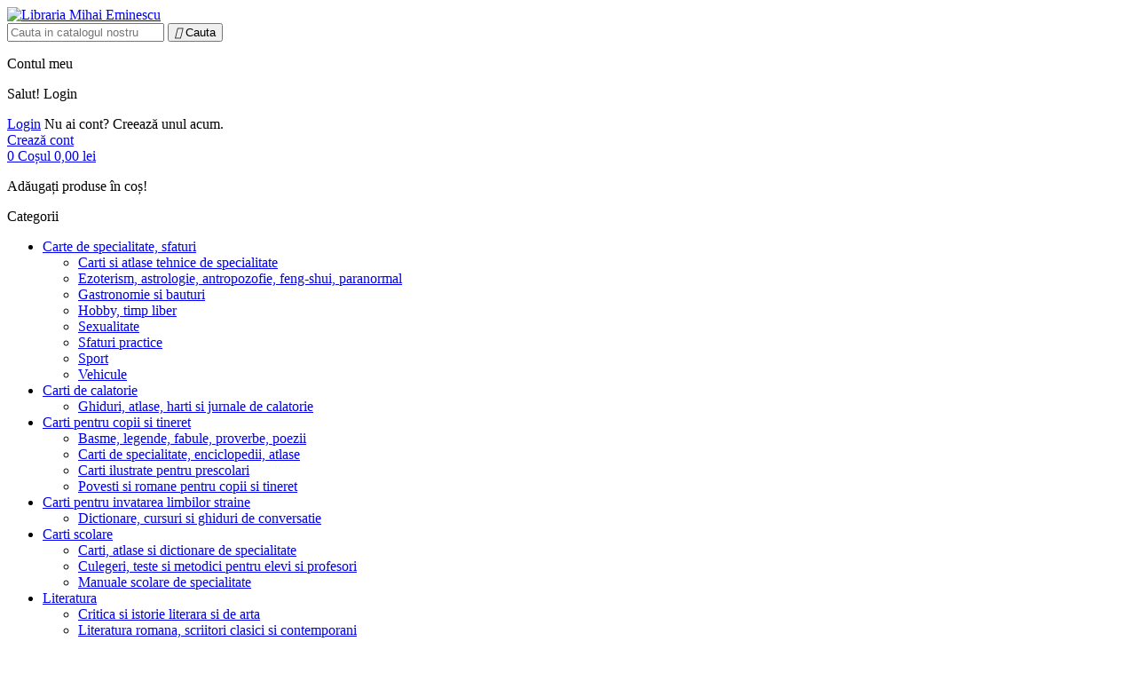

--- FILE ---
content_type: text/html; charset=utf-8
request_url: https://librariaeminescu.ro/medicina-umana/cum-sa-faci-fata-afectiunilor-prostatei-p-348563
body_size: 18928
content:
<!doctype html>
<html lang="ro">

  <head>
    
      <meta charset="utf-8">


  <link rel="canonical" href="https://librariaeminescu.ro/medicina-umana/cum-sa-faci-fata-afectiunilor-prostatei-p-348563">

  <title>Cum sa faci fata afectiunilor prostatei</title>
  <meta name="description" content="Cum sa faci fata afectiunilor prostatei de Tom Smith editura ANTET REVOLUTION">
      <link rel="canonical" href="https://librariaeminescu.ro/medicina-umana/cum-sa-faci-fata-afectiunilor-prostatei-p-348563">
  
<meta name="twitter:card" content="product">
<meta name="twitter:site" content="">
<meta name="twitter:creator" content="">
<meta name="twitter:title" content="">
<meta name="twitter:description" content="">
<meta name="twitter:image" content="https://static.librariaeminescu.ro/302383-home_default/cum-sa-faci-fata-afectiunilor-prostatei.jpg">
<meta property="og:type" content="product">
<meta property="og:url" content="https://librariaeminescu.ro/medicina-umana/cum-sa-faci-fata-afectiunilor-prostatei-p-348563">
<meta property="og:title" content="">
<meta property="og:site_name" content="Libraria Mihai Eminescu">
<meta property="og:description" content="">
<meta property="og:image" content="https://static.librariaeminescu.ro/302383-home_default/cum-sa-faci-fata-afectiunilor-prostatei.jpg">
<meta property="product:pretax_price:amount" content="16.91">
<meta property="product:pretax_price:currency" content="RON">
<meta property="product:price:amount" content="16.91">
<meta property="product:price:currency" content="RON">



<meta http-equiv="content-language" content="ro" />
<meta name="rating" content="general" />
<meta name="rights" content="Copyright &copy; Libraria Eminescu" />

<meta name="google-site-verification" content="eECvx1q-KWey1uOPtyDMJy9oYEsPdL9Te5yz3pFa5z8">

<meta name="MobileOptimized" content="width" />
<meta name="HandheldFriendly" content="true" />
<meta name="viewport" content="width=device-width, initial-scale=1.0" />

<link rel="icon" type="image/vnd.microsoft.icon" href="https://static.librariaeminescu.ro/img/favicon.ico?1607636806">
<link rel="shortcut icon" type="image/x-icon" href="https://static.librariaeminescu.ro/img/favicon.ico?1607636806">


    <link rel="stylesheet" href="https://cdnjs.cloudflare.com/ajax/libs/bxslider/4.2.15/jquery.bxslider.min.css" type="text/css" media="all">
  <link rel="stylesheet" href="https://static.librariaeminescu.ro/themes/laber_amera_home8/assets/cache/theme-9ac324405.css" type="text/css" media="all">




  

  <script type="text/javascript">
        var LS_Meta = {"v":"6.6.9"};
        var google_address_api = "AIzaSyCkxivKCZCp1C2sjzxGa0DhUW2T0kdw3nM";
        var prestashop = {"cart":{"products":[],"totals":{"total":{"type":"total","label":"Total","amount":0,"value":"0,00\u00a0lei"},"total_including_tax":{"type":"total","label":"Total (cu taxe)","amount":0,"value":"0,00\u00a0lei"},"total_excluding_tax":{"type":"total","label":"Total (fara TVA)","amount":0,"value":"0,00\u00a0lei"}},"subtotals":{"products":{"type":"products","label":"Subtotal","amount":0,"value":"0,00\u00a0lei"},"discounts":null,"shipping":{"type":"shipping","label":"Livrare","amount":0,"value":""},"tax":null},"products_count":0,"summary_string":"0 articole","vouchers":{"allowed":1,"added":[]},"discounts":[],"minimalPurchase":20,"minimalPurchaseRequired":"Este necesar un cos de cumparaturi de minim 20,00\u00a0lei (fara TVA) pentru a valida comanda. Totalul cosului actual este 0,00\u00a0lei (fara TVA)."},"currency":{"id":3,"name":"Leu rom\u00e2nesc","iso_code":"RON","iso_code_num":"946","sign":"lei"},"customer":{"lastname":null,"firstname":null,"email":null,"birthday":null,"newsletter":null,"newsletter_date_add":null,"optin":null,"website":null,"company":null,"siret":null,"ape":null,"is_logged":false,"gender":{"type":null,"name":null},"addresses":[]},"language":{"name":"Rom\u00e2n\u0103 (Romanian)","iso_code":"ro","locale":"ro-RO","language_code":"ro-ro","is_rtl":"0","date_format_lite":"Y-m-d","date_format_full":"Y-m-d H:i:s","id":3},"page":{"title":"","canonical":"https:\/\/librariaeminescu.ro\/medicina-umana\/cum-sa-faci-fata-afectiunilor-prostatei-p-348563","meta":{"title":"Cum sa faci fata afectiunilor prostatei - Libraria Eminescu ","description":"Cum sa faci fata afectiunilor prostatei de Tom Smith editura ANTET REVOLUTION","keywords":"","robots":"index"},"page_name":"product","body_classes":{"lang-ro":true,"lang-rtl":false,"country-RO":true,"currency-RON":true,"layout-left-column":true,"page-product":true,"tax-display-enabled":true,"product-id-348563":true,"product-Cum sa faci fata afectiunilor prostatei":true,"product-id-category-55":true,"product-id-manufacturer-0":true,"product-id-supplier-2568":true,"product-available-for-order":true},"admin_notifications":[]},"shop":{"name":"Libraria Mihai Eminescu","logo":"https:\/\/static.librariaeminescu.ro\/img\/home-page-8-logo-1595184531.jpg","stores_icon":"https:\/\/static.librariaeminescu.ro\/img\/logo_stores.png","favicon":"https:\/\/static.librariaeminescu.ro\/img\/favicon.ico"},"urls":{"base_url":"https:\/\/librariaeminescu.ro\/","current_url":"https:\/\/librariaeminescu.ro\/medicina-umana\/cum-sa-faci-fata-afectiunilor-prostatei-p-348563","shop_domain_url":"https:\/\/librariaeminescu.ro","img_ps_url":"https:\/\/static.librariaeminescu.ro\/img\/","img_cat_url":"https:\/\/static.librariaeminescu.ro\/img\/c\/","img_lang_url":"https:\/\/static.librariaeminescu.ro\/img\/l\/","img_prod_url":"https:\/\/static.librariaeminescu.ro\/img\/p\/","img_manu_url":"https:\/\/static.librariaeminescu.ro\/img\/m\/","img_sup_url":"https:\/\/static.librariaeminescu.ro\/img\/su\/","img_ship_url":"https:\/\/static.librariaeminescu.ro\/img\/s\/","img_store_url":"https:\/\/static.librariaeminescu.ro\/img\/st\/","img_col_url":"https:\/\/static.librariaeminescu.ro\/img\/co\/","img_url":"https:\/\/static.librariaeminescu.ro\/themes\/laber_amera_home8\/assets\/img\/","css_url":"https:\/\/static.librariaeminescu.ro\/themes\/laber_amera_home8\/assets\/css\/","js_url":"https:\/\/static.librariaeminescu.ro\/themes\/laber_amera_home8\/assets\/js\/","pic_url":"https:\/\/static.librariaeminescu.ro\/upload\/","pages":{"address":"https:\/\/librariaeminescu.ro\/adresa","addresses":"https:\/\/librariaeminescu.ro\/adrese","authentication":"https:\/\/librariaeminescu.ro\/autentificare","cart":"https:\/\/librariaeminescu.ro\/cos","category":"https:\/\/librariaeminescu.ro\/index.php?controller=category","cms":"https:\/\/librariaeminescu.ro\/index.php?controller=cms","contact":"https:\/\/librariaeminescu.ro\/contact","discount":"https:\/\/librariaeminescu.ro\/reducere","guest_tracking":"https:\/\/librariaeminescu.ro\/urmarire-pentru-oaspeti","history":"https:\/\/librariaeminescu.ro\/istoric-comenzi","identity":"https:\/\/librariaeminescu.ro\/identitate","index":"https:\/\/librariaeminescu.ro\/","my_account":"https:\/\/librariaeminescu.ro\/contul-meu","order_confirmation":"https:\/\/librariaeminescu.ro\/confirmare-comanda","order_detail":"https:\/\/librariaeminescu.ro\/index.php?controller=order-detail","order_follow":"https:\/\/librariaeminescu.ro\/returnari","order":"https:\/\/librariaeminescu.ro\/comanda","order_return":"https:\/\/librariaeminescu.ro\/index.php?controller=order-return","order_slip":"https:\/\/librariaeminescu.ro\/nota-credit","pagenotfound":"https:\/\/librariaeminescu.ro\/pagina-negasita","password":"https:\/\/librariaeminescu.ro\/recuperare-parola","pdf_invoice":"https:\/\/librariaeminescu.ro\/index.php?controller=pdf-invoice","pdf_order_return":"https:\/\/librariaeminescu.ro\/index.php?controller=pdf-order-return","pdf_order_slip":"https:\/\/librariaeminescu.ro\/index.php?controller=pdf-order-slip","prices_drop":"https:\/\/librariaeminescu.ro\/reduceri-de-pret","product":"https:\/\/librariaeminescu.ro\/index.php?controller=product","search":"https:\/\/librariaeminescu.ro\/cautare","sitemap":"https:\/\/librariaeminescu.ro\/harta site","stores":"https:\/\/librariaeminescu.ro\/magazine","supplier":"https:\/\/librariaeminescu.ro\/edituri","register":"https:\/\/librariaeminescu.ro\/autentificare?create_account=1","order_login":"https:\/\/librariaeminescu.ro\/comanda?login=1"},"alternative_langs":[],"theme_assets":"\/themes\/laber_amera_home8\/assets\/","actions":{"logout":"https:\/\/librariaeminescu.ro\/?mylogout="},"no_picture_image":{"bySize":{"small_default":{"url":"https:\/\/static.librariaeminescu.ro\/img\/p\/ro-default-small_default.jpg","width":98,"height":98},"cart_default":{"url":"https:\/\/static.librariaeminescu.ro\/img\/p\/ro-default-cart_default.jpg","width":125,"height":125},"home_default":{"url":"https:\/\/static.librariaeminescu.ro\/img\/p\/ro-default-home_default.jpg","width":250,"height":250},"medium_default":{"url":"https:\/\/static.librariaeminescu.ro\/img\/p\/ro-default-medium_default.jpg","width":452,"height":452},"large_default":{"url":"https:\/\/static.librariaeminescu.ro\/img\/p\/ro-default-large_default.jpg","width":600,"height":600}},"small":{"url":"https:\/\/static.librariaeminescu.ro\/img\/p\/ro-default-small_default.jpg","width":98,"height":98},"medium":{"url":"https:\/\/static.librariaeminescu.ro\/img\/p\/ro-default-home_default.jpg","width":250,"height":250},"large":{"url":"https:\/\/static.librariaeminescu.ro\/img\/p\/ro-default-large_default.jpg","width":600,"height":600},"legend":""}},"configuration":{"display_taxes_label":true,"display_prices_tax_incl":false,"is_catalog":false,"show_prices":true,"opt_in":{"partner":false},"quantity_discount":{"type":"discount","label":"Reducere de cantitate"},"voucher_enabled":1,"return_enabled":0},"field_required":[],"breadcrumb":{"links":[{"title":"Acas\u0103","url":"https:\/\/librariaeminescu.ro\/"},{"title":"Medicina si farmacie","url":"https:\/\/librariaeminescu.ro\/medicina-si-farmacie-14"},{"title":"Medicina umana","url":"https:\/\/librariaeminescu.ro\/medicina-umana-55"},{"title":"Cum sa faci fata afectiunilor prostatei","url":"https:\/\/librariaeminescu.ro\/medicina-umana\/cum-sa-faci-fata-afectiunilor-prostatei-p-348563"}],"count":4},"link":{"protocol_link":"https:\/\/","protocol_content":"https:\/\/"},"time":1769088723,"static_token":"312a4fd34df2441e9e82f4b155cc79bd","token":"4e756fa6cb82116248f305bbdade0d23","debug":false};
        var psr_icon_color = "#F19D76";
      </script>



  <meta name="generator" content="Powered by Creative Slider 6.6.9 - Multi-Purpose, Responsive, Parallax, Mobile-Friendly Slider Module for PrestaShop." />
<link rel="alternate" type="application/rss+xml" title="Cum sa faci fata afectiunilor prostatei - Libraria Eminescu " href="//librariaeminescu.ro/module/ps_feeder/rss?id_category=55&orderby=date_add&orderway=desc">
<!-- module psproductcountdown start -->
<script type="text/javascript">
        var pspc_labels = ['days', 'hours', 'minutes', 'seconds'];
    var pspc_labels_lang = {
        'days': 'days',
        'hours': 'hours',
        'minutes': 'minutes',
        'seconds': 'seconds'
    };
        var pspc_show_weeks = 0;
    var pspc_psv = 1.7;
</script>
<!-- module psproductcountdown end -->



<!-- Global site tag (gtag.js) - Google Analytics -->
<script async src="https://www.googletagmanager.com/gtag/js?id=UA-205140535-1"></script>
<script>
  window.dataLayer = window.dataLayer || [];
  function gtag(){ dataLayer.push(arguments); }
  gtag('js', new Date());
  gtag('config', 'UA-205140535-1');
</script>

<!--<script async src="https://pagead2.googlesyndication.com/pagead/js/adsbygoogle.js?client=ca-pub-8936583700022135" crossorigin="anonymous"></script>-->
    
  <meta property="og:type" content="product">
  <meta property="og:url" content="https://librariaeminescu.ro/medicina-umana/cum-sa-faci-fata-afectiunilor-prostatei-p-348563">
  <meta property="og:title" content="Cum sa faci fata afectiunilor prostatei - Libraria Eminescu ">
  <meta property="og:site_name" content="Libraria Mihai Eminescu">
  <meta property="og:description" content="Cum sa faci fata afectiunilor prostatei de Tom Smith editura ANTET REVOLUTION">
  <meta property="og:image" content="https://static.librariaeminescu.ro/302383-large_default/cum-sa-faci-fata-afectiunilor-prostatei.jpg">
  <meta property="product:pretax_price:amount" content="16.91">
  <meta property="product:pretax_price:currency" content="RON">
  <meta property="product:price:amount" content="16.91">
  <meta property="product:price:currency" content="RON">
  
  </head>

  <body id="product" class="subpage lang-ro country-ro currency-ron layout-left-column page-product tax-display-enabled product-id-348563 product-cum-sa-faci-fata-afectiunilor-prostatei product-id-category-55 product-id-manufacturer-0 product-id-supplier-2568 product-available-for-order">
	<div class="se-pre-con"></div>
    
      
    

    <main>
      
              

      <header id="header">
        
          
 

  <div class="header-banner">
    
  </div>


<div class="float-xs-left" id="menu-icon">
    <i class="fa fa-align-justify"></i>
  </div>


  <div class="header-top">
    <div class="container">
       <div class="row">
        <div class="col-md-3 desktop_logo" id="_desktop_logo">
                            <a class="h1" href="https://librariaeminescu.ro/">
                  <img class="logo img-responsive" src="https://static.librariaeminescu.ro/img/home-page-8-logo-1595184531.jpg" alt="Libraria Mihai Eminescu" width="225" height="70">
                </a>
                    </div>
       
		<div class="col-lg-4 col-md-4 col-sm-12 col-xs-12 laberDisplaySearch">     <!-- Block search module TOP -->
<div id="search_widget" class="search-widget" data-search-controller-url="//librariaeminescu.ro/cautare">
	<form method="get" action="//librariaeminescu.ro/cautare">
		<input type="hidden" name="controller" value="search">
		<input type="text" name="s" value="" placeholder="Cauta in catalogul nostru" aria-label="Cauta">
		<button type="submit">
			<i class="material-icons search">&#xE8B6;</i>
      <span class="hidden-xl-down">Cauta</span>
		</button>
	</form>
</div>
<!-- /Block search module TOP -->
</div>
		<div class="col-lg-5 col-md-5 col-sm-12 col-xs-12 position-static">
			<div class="laberIpad">
			       <div id="_desktop_UserInfo" class="pull-right">
	<div class="laberUserInfo dropdown js-dropdown ">
		<div class="expand-more" data-toggle="dropdown">
			<div class="laberUser">
				<span class="icon"><i class="icon-user"></i></span>
				<p>Contul meu</p>
				<p class="nameuser hide">
					<span>Salut!</span> 
										<span>Login</span>
									</p>
			</div>
		</div>
		<div class="laber-user-info dropdown-menu">
		  <div class="user-info">
			
							<div class="signin">
					<a href="https://librariaeminescu.ro/contul-meu" rel="nofollow">Login</a>
					<span>Nu ai cont? Creează unul acum.</span>
				</div>
				<a class="register" href="https://librariaeminescu.ro/autentificare?create_account=1">Crează cont</a>
					  </div>
		</div>
	</div>
</div><div id="_desktop_cart" class=" pull-right">
  <div class="blockcart laber-cart " data-refresh-url="//librariaeminescu.ro/module/ps_shoppingcart/ajax">
      
        <a class="cart" rel="nofollow" href="//librariaeminescu.ro/cos?action=show">
			<span class="icon">
				<i class="icon-handbag"></i>
				<span class="cart-products-count">0</span>	
			</span>	
			<span>Coșul</span>

									<span class="amount">
						0,00 lei
					</span>
				        </a>
		<div class="cart_block block exclusive">
							<p class="no-item">
					Adăugați produse în coș!
				</p>
					</div>
	</div>
</div>
<script type="application/ld+json">
{ "@context" : "http://schema.org",
  "@type" : "Organization",
  "name" : "Libraria Mihai Eminescu",
  "url" : "http://librariaeminescu.ro/",
  "logo": "https://static.librariaeminescu.ro/img/home-page-8-logo-1595184531.jpg",  "contactPoint" : [
    { "@type" : "ContactPoint",
      "telephone" : "0213142383",
      "contactType" : "customer service"
    }],  "sameAs" : ["http://www.facebook.com/https://www.facebook.com/libraria.mihai.eminescu"]
}
</script>


			</div>
        </div>
		<div class="clearfix"></div>
      </div>
      <div id="mobile_top_menu_wrapper" class="row hidden-md-up" style="display:none;">
		
        <div class="js-top-menu mobile" id="_mobile_top_menu"></div>
        <div class="js-top-menu-bottom">
			<!-- Module Megamenu-->
<div class="container_lab_vegamenu">
<div class="lab-menu-vertical clearfix">
	
	<div class="title-menu"><span>Categorii</span><i class="fa fa-bars"></i></div>
	<div class="menu-vertical">
	<a href="javascript:void(0);" class="close-menu-content"><span><i class="fa fa-times" aria-hidden="true"></i></span></a>
	<ul class="menu-content">
									<li class="cat-parent level-1 parent "><a href="https://librariaeminescu.ro/carte-de-specialitate-sfaturi-3" class=""><span>Carte de specialitate, sfaturi</span></a><span class="icon-drop-mobile"></span><ul class="menu-dropdown cat-drop-menu"><li class="cat-parent level-2 "><a href="https://librariaeminescu.ro/carti-si-atlase-tehnice-de-specialitate-4" class=""><span>Carti si atlase tehnice de specialitate</span></a></li><li class="cat-parent level-2 "><a href="https://librariaeminescu.ro/ezoterism-astrologie-antropozofie-feng-shui-paranormal-5" class=""><span>Ezoterism, astrologie, antropozofie, feng-shui, paranormal</span></a></li><li class="cat-parent level-2 "><a href="https://librariaeminescu.ro/gastronomie-si-bauturi-17" class=""><span>Gastronomie si bauturi</span></a></li><li class="cat-parent level-2 "><a href="https://librariaeminescu.ro/hobby-timp-liber-18" class=""><span>Hobby, timp liber</span></a></li><li class="cat-parent level-2 "><a href="https://librariaeminescu.ro/sexualitate-19" class=""><span>Sexualitate</span></a></li><li class="cat-parent level-2 "><a href="https://librariaeminescu.ro/sfaturi-practice-35" class=""><span>Sfaturi practice</span></a></li><li class="cat-parent level-2 "><a href="https://librariaeminescu.ro/sport-36" class=""><span>Sport</span></a></li><li class="cat-parent level-2 "><a href="https://librariaeminescu.ro/vehicule-37" class=""><span>Vehicule</span></a></li></ul></li>
												<li class="cat-parent level-1 parent "><a href="https://librariaeminescu.ro/carti-de-calatorie-6" class=""><span>Carti de calatorie</span></a><span class="icon-drop-mobile"></span><ul class="menu-dropdown cat-drop-menu"><li class="cat-parent level-2 "><a href="https://librariaeminescu.ro/ghiduri-atlase-harti-si-jurnale-de-calatorie-7" class=""><span>Ghiduri, atlase, harti si jurnale de calatorie</span></a></li></ul></li>
												<li class="cat-parent level-1 parent "><a href="https://librariaeminescu.ro/carti-pentru-copii-si-tineret-9" class=""><span>Carti pentru copii si tineret</span></a><span class="icon-drop-mobile"></span><ul class="menu-dropdown cat-drop-menu"><li class="cat-parent level-2 "><a href="https://librariaeminescu.ro/basme-legende-fabule-proverbe-poezii-23" class=""><span>Basme, legende, fabule, proverbe, poezii</span></a></li><li class="cat-parent level-2 "><a href="https://librariaeminescu.ro/carti-de-specialitate-enciclopedii-atlase-24" class=""><span>Carti de specialitate, enciclopedii, atlase</span></a></li><li class="cat-parent level-2 "><a href="https://librariaeminescu.ro/carti-ilustrate-pentru-prescolari-25" class=""><span>Carti ilustrate pentru prescolari</span></a></li><li class="cat-parent level-2 "><a href="https://librariaeminescu.ro/povesti-si-romane-pentru-copii-si-tineret-26" class=""><span>Povesti si romane pentru copii si tineret</span></a></li></ul></li>
												<li class="cat-parent level-1 parent "><a href="https://librariaeminescu.ro/carti-pentru-invatarea-limbilor-straine-10" class=""><span>Carti pentru invatarea limbilor straine</span></a><span class="icon-drop-mobile"></span><ul class="menu-dropdown cat-drop-menu"><li class="cat-parent level-2 "><a href="https://librariaeminescu.ro/dictionare-cursuri-si-ghiduri-de-conversatie-38" class=""><span>Dictionare, cursuri si ghiduri de conversatie</span></a></li></ul></li>
												<li class="cat-parent level-1 parent "><a href="https://librariaeminescu.ro/carti-scolare-12" class=""><span>Carti scolare</span></a><span class="icon-drop-mobile"></span><ul class="menu-dropdown cat-drop-menu"><li class="cat-parent level-2 "><a href="https://librariaeminescu.ro/carti-atlase-si-dictionare-de-specialitate-41" class=""><span>Carti, atlase si dictionare de specialitate</span></a></li><li class="cat-parent level-2 "><a href="https://librariaeminescu.ro/culegeri-teste-si-metodici-pentru-elevi-si-profesori-42" class=""><span>Culegeri, teste si metodici pentru elevi si profesori</span></a></li><li class="cat-parent level-2 "><a href="https://librariaeminescu.ro/manuale-scolare-de-specialitate-43" class=""><span>Manuale scolare de specialitate</span></a></li></ul></li>
												<li class="cat-parent level-1 parent "><a href="https://librariaeminescu.ro/literatura-13" class=""><span>Literatura</span></a><span class="icon-drop-mobile"></span><ul class="menu-dropdown cat-drop-menu"><li class="cat-parent level-2 "><a href="https://librariaeminescu.ro/critica-si-istorie-literara-si-de-arta-44" class=""><span>Critica si istorie literara si de arta</span></a></li><li class="cat-parent level-2 "><a href="https://librariaeminescu.ro/literatura-romana-scriitori-clasici-si-contemporani-45" class=""><span>Literatura romana, scriitori clasici si contemporani</span></a></li><li class="cat-parent level-2 "><a href="https://librariaeminescu.ro/literatura-universala-46" class=""><span>Literatura universala</span></a></li><li class="cat-parent level-2 "><a href="https://librariaeminescu.ro/monografii-biografiieseuri-47" class=""><span>Monografii, biografii,eseuri</span></a></li><li class="cat-parent level-2 "><a href="https://librariaeminescu.ro/poezii-48" class=""><span>Poezii</span></a></li><li class="cat-parent level-2 "><a href="https://librariaeminescu.ro/povestiri-basme-schite-nuvele-49" class=""><span>Povestiri, basme, schite, nuvele</span></a></li><li class="cat-parent level-2 "><a href="https://librariaeminescu.ro/proverbe-maxime-cugetari-aforisme-50" class=""><span>Proverbe, maxime, cugetari, aforisme</span></a></li><li class="cat-parent level-2 "><a href="https://librariaeminescu.ro/romane-de-actiune-51" class=""><span>Romane de actiune</span></a></li><li class="cat-parent level-2 "><a href="https://librariaeminescu.ro/romane-de-dragoste-52" class=""><span>Romane de dragoste</span></a></li><li class="cat-parent level-2 "><a href="https://librariaeminescu.ro/romane-stiintifico-fantastice-53" class=""><span>Romane stiintifico-fantastice</span></a></li></ul></li>
												<li class="cat-parent level-1 parent "><a href="https://librariaeminescu.ro/medicina-si-farmacie-14" class=""><span>Medicina si farmacie</span></a><span class="icon-drop-mobile"></span><ul class="menu-dropdown cat-drop-menu"><li class="cat-parent level-2 "><a href="https://librariaeminescu.ro/farmacie-54" class=""><span>Farmacie</span></a></li><li class="cat-parent level-2 "><a href="https://librariaeminescu.ro/medicina-umana-55" class=""><span>Medicina umana</span></a></li><li class="cat-parent level-2 "><a href="https://librariaeminescu.ro/medicina-veterinara-56" class=""><span>Medicina veterinara</span></a></li></ul></li>
												<li class="cat-parent level-1 parent "><a href="https://librariaeminescu.ro/stiinte-exacte-informatica-stiinte-ale-naturii-15" class=""><span>Stiinte exacte, informatica, stiinte ale naturii</span></a><span class="icon-drop-mobile"></span><ul class="menu-dropdown cat-drop-menu"><li class="cat-parent level-2 "><a href="https://librariaeminescu.ro/biologie-si-ingrijirea-plantelor-57" class=""><span>Biologie si ingrijirea plantelor</span></a></li><li class="cat-parent level-2 "><a href="https://librariaeminescu.ro/informatica-58" class=""><span>Informatica</span></a></li><li class="cat-parent level-2 "><a href="https://librariaeminescu.ro/matematica-fizica-chimie-59" class=""><span>Matematica, fizica, chimie</span></a></li><li class="cat-parent level-2 "><a href="https://librariaeminescu.ro/zoologie-si-ingrijirea-animalelor-60" class=""><span>Zoologie si ingrijirea animalelor</span></a></li></ul></li>
												<li class="cat-parent level-1 parent "><a href="https://librariaeminescu.ro/stiinte-sociale-economie-drept-16" class=""><span>Stiinte sociale, economie, drept</span></a><span class="icon-drop-mobile"></span><ul class="menu-dropdown cat-drop-menu"><li class="cat-parent level-2 "><a href="https://librariaeminescu.ro/drept-si-legislatie-61" class=""><span>Drept si legislatie</span></a></li><li class="cat-parent level-2 "><a href="https://librariaeminescu.ro/economie-marketing-si-management-62" class=""><span>Economie, marketing si management</span></a></li><li class="cat-parent level-2 "><a href="https://librariaeminescu.ro/etnografie-63" class=""><span>Etnografie</span></a></li><li class="cat-parent level-2 "><a href="https://librariaeminescu.ro/geografie-64" class=""><span>Geografie</span></a></li><li class="cat-parent level-2 "><a href="https://librariaeminescu.ro/media-si-comunicare-65" class=""><span>Media si comunicare</span></a></li><li class="cat-parent level-2 "><a href="https://librariaeminescu.ro/mediul-inconjurator-ecologie-66" class=""><span>Mediul inconjurator, ecologie</span></a></li><li class="cat-parent level-2 "><a href="https://librariaeminescu.ro/pedagogie-67" class=""><span>Pedagogie</span></a></li><li class="cat-parent level-2 "><a href="https://librariaeminescu.ro/sociologie-68" class=""><span>Sociologie</span></a></li></ul></li>
												<li class="cat-parent level-1 parent "><a href="https://librariaeminescu.ro/stiinte-umane-arta-muzica-teatru-39" class=""><span>Stiinte umane, arta, muzica, teatru</span></a><span class="icon-drop-mobile"></span><ul class="menu-dropdown cat-drop-menu"><li class="cat-parent level-2 "><a href="https://librariaeminescu.ro/arta-civilizatie-si-design-69" class=""><span>Arta, civilizatie si design</span></a></li><li class="cat-parent level-2 "><a href="https://librariaeminescu.ro/filozofie-70" class=""><span>Filozofie</span></a></li><li class="cat-parent level-2 "><a href="https://librariaeminescu.ro/istorie-71" class=""><span>Istorie</span></a></li><li class="cat-parent level-2 "><a href="https://librariaeminescu.ro/lingvistica-72" class=""><span>Lingvistica</span></a></li><li class="cat-parent level-2 "><a href="https://librariaeminescu.ro/muzica-73" class=""><span>Muzica</span></a></li><li class="cat-parent level-2 "><a href="https://librariaeminescu.ro/politologie-74" class=""><span>Politologie</span></a></li><li class="cat-parent level-2 "><a href="https://librariaeminescu.ro/psihologie-75" class=""><span>Psihologie</span></a></li><li class="cat-parent level-2 "><a href="https://librariaeminescu.ro/religie-si-spiritualitate-76" class=""><span>Religie si spiritualitate</span></a></li><li class="cat-parent level-2 "><a href="https://librariaeminescu.ro/teatru-77" class=""><span>Teatru</span></a></li></ul></li>
												<li class="level-1 ">
					
					<a href="https://librariaeminescu.ro/cadouri-79" class=""
					>
										<span>
						Cadouri
											</span>
					
					</a>
					<span class="icon-drop-mobile"></span>
									</li>
												<li class="level-1 ">
					
					<a href="https://librariaeminescu.ro/papetarie-si-jucarii-80" class=""
					>
										<span>
						Papetărie si jucarii
											</span>
					
					</a>
					<span class="icon-drop-mobile"></span>
									</li>
												<li class="level-1 ">
					
					<a href="https://librariaeminescu.ro/e-books-78" class=""
					>
										<span>
						E-books
											</span>
					
					</a>
					<span class="icon-drop-mobile"></span>
									</li>
							<!--<li class="all-cat"><span><i>+</i> Mai mult</span><span style="display:none"><i class="">-</i> Close</span></li>-->
	</ul>
	</div>
</div>
</div>
<!-- /Module Megamenu -->
		  <!-- Module Megamenu-->

<div class="lab-menu-horizontal">
	<div class="title-menu-mobile"><span>Navigation</span></div>
	<ul class="menu-content">
									<li class="level-1 pull-right">
										<a href="https://librariaeminescu.ro/cms/contact-librarie-8">
					<span>Contact</span>
										</a>
					<span class="icon-drop-mobile"></span>
									</li>
												<li class="level-1 ">
										<a href="https://librariaeminescu.ro/produse-noi">
					<span>Produse noi</span>
										</a>
					<span class="icon-drop-mobile"></span>
									</li>
												<li class="level-1 ">
										<a href="https://librariaeminescu.ro/top-vanzari">
					<span>Top vânzări</span>
										</a>
					<span class="icon-drop-mobile"></span>
									</li>
												<li class="level-1 ">
										<a href="https://librariaeminescu.ro/edituri">
					<span>Edituri</span>
										</a>
					<span class="icon-drop-mobile"></span>
									</li>
												<li class="level-1 ">
										<a href="https://librariaeminescu.ro/cms/despre-noi-7">
					<span>Despre noi</span>
										</a>
					<span class="icon-drop-mobile"></span>
									</li>
												<li class="level-1 ">
										<a href="https://librariaeminescu.ro/blog">
					<span>Evenimente</span>
										</a>
					<span class="icon-drop-mobile"></span>
									</li>
						</ul>
	<script src="/modules/labthemeoptions/js/jquery.min.js"></script>
 	<script type="text/javascript">
		text_more = "Mai mult";
		numLiItem = $(".lab-menu-horizontal .menu-content li.level-1").length;
		nIpadHorizontal = 4;
		nIpadVertical = 3;
		function getHtmlHide(nIpad,numLiItem) 
			 {
				var htmlLiHide="";
				if($("#more_menu").length==0)
					for(var i=nIpad+1;i<numLiItem;i++){
						var tmp = $('.lab-menu-horizontal ul.menu-content li.level-1:nth-child('+i+')').html();
						if(tmp) htmlLiHide+='<li>'+$('.lab-menu-horizontal ul.menu-content li.level-1:nth-child('+i+')').html()+'</li>';
					}
				return htmlLiHide;
			}

		htmlLiH = getHtmlHide(nIpadHorizontal,numLiItem);
		htmlLiV = getHtmlHide(nIpadVertical,numLiItem);
		htmlMenu=$(".lab-menu-horizontal").html();
		
		$(window).load(function(){
		addMoreResponsive(nIpadHorizontal,nIpadVertical,htmlLiH,htmlLiV,htmlMenu);
		});
		$(window).resize(function(){
		addMoreResponsive(nIpadHorizontal,nIpadVertical,htmlLiH,htmlLiV,htmlMenu);
		});
	</script>
</div>

<!-- /Module Megamenu -->

          <div id="_mobile_currency_selector"></div>
          <div id="_mobile_language_selector"></div>
          <div id="_mobile_contact_link"></div>
        </div>
      </div>
    </div>
  </div>
	<div class="container_lab_megamenu clearfix hidden-sm-down">
		<div class="laberMegamenu">
			<div class="container">
			<div class="row">
				<div class="displayVegamenu col-xs-12 col-sm-4 col-md-3">
					<!-- Module Megamenu-->
<div class="container_lab_vegamenu">
<div class="lab-menu-vertical clearfix">
	
	<div class="title-menu"><span>Categorii</span><i class="fa fa-bars"></i></div>
	<div class="menu-vertical">
	<a href="javascript:void(0);" class="close-menu-content"><span><i class="fa fa-times" aria-hidden="true"></i></span></a>
	<ul class="menu-content">
									<li class="cat-parent level-1 parent "><a href="https://librariaeminescu.ro/carte-de-specialitate-sfaturi-3" class=""><span>Carte de specialitate, sfaturi</span></a><span class="icon-drop-mobile"></span><ul class="menu-dropdown cat-drop-menu"><li class="cat-parent level-2 "><a href="https://librariaeminescu.ro/carti-si-atlase-tehnice-de-specialitate-4" class=""><span>Carti si atlase tehnice de specialitate</span></a></li><li class="cat-parent level-2 "><a href="https://librariaeminescu.ro/ezoterism-astrologie-antropozofie-feng-shui-paranormal-5" class=""><span>Ezoterism, astrologie, antropozofie, feng-shui, paranormal</span></a></li><li class="cat-parent level-2 "><a href="https://librariaeminescu.ro/gastronomie-si-bauturi-17" class=""><span>Gastronomie si bauturi</span></a></li><li class="cat-parent level-2 "><a href="https://librariaeminescu.ro/hobby-timp-liber-18" class=""><span>Hobby, timp liber</span></a></li><li class="cat-parent level-2 "><a href="https://librariaeminescu.ro/sexualitate-19" class=""><span>Sexualitate</span></a></li><li class="cat-parent level-2 "><a href="https://librariaeminescu.ro/sfaturi-practice-35" class=""><span>Sfaturi practice</span></a></li><li class="cat-parent level-2 "><a href="https://librariaeminescu.ro/sport-36" class=""><span>Sport</span></a></li><li class="cat-parent level-2 "><a href="https://librariaeminescu.ro/vehicule-37" class=""><span>Vehicule</span></a></li></ul></li>
												<li class="cat-parent level-1 parent "><a href="https://librariaeminescu.ro/carti-de-calatorie-6" class=""><span>Carti de calatorie</span></a><span class="icon-drop-mobile"></span><ul class="menu-dropdown cat-drop-menu"><li class="cat-parent level-2 "><a href="https://librariaeminescu.ro/ghiduri-atlase-harti-si-jurnale-de-calatorie-7" class=""><span>Ghiduri, atlase, harti si jurnale de calatorie</span></a></li></ul></li>
												<li class="cat-parent level-1 parent "><a href="https://librariaeminescu.ro/carti-pentru-copii-si-tineret-9" class=""><span>Carti pentru copii si tineret</span></a><span class="icon-drop-mobile"></span><ul class="menu-dropdown cat-drop-menu"><li class="cat-parent level-2 "><a href="https://librariaeminescu.ro/basme-legende-fabule-proverbe-poezii-23" class=""><span>Basme, legende, fabule, proverbe, poezii</span></a></li><li class="cat-parent level-2 "><a href="https://librariaeminescu.ro/carti-de-specialitate-enciclopedii-atlase-24" class=""><span>Carti de specialitate, enciclopedii, atlase</span></a></li><li class="cat-parent level-2 "><a href="https://librariaeminescu.ro/carti-ilustrate-pentru-prescolari-25" class=""><span>Carti ilustrate pentru prescolari</span></a></li><li class="cat-parent level-2 "><a href="https://librariaeminescu.ro/povesti-si-romane-pentru-copii-si-tineret-26" class=""><span>Povesti si romane pentru copii si tineret</span></a></li></ul></li>
												<li class="cat-parent level-1 parent "><a href="https://librariaeminescu.ro/carti-pentru-invatarea-limbilor-straine-10" class=""><span>Carti pentru invatarea limbilor straine</span></a><span class="icon-drop-mobile"></span><ul class="menu-dropdown cat-drop-menu"><li class="cat-parent level-2 "><a href="https://librariaeminescu.ro/dictionare-cursuri-si-ghiduri-de-conversatie-38" class=""><span>Dictionare, cursuri si ghiduri de conversatie</span></a></li></ul></li>
												<li class="cat-parent level-1 parent "><a href="https://librariaeminescu.ro/carti-scolare-12" class=""><span>Carti scolare</span></a><span class="icon-drop-mobile"></span><ul class="menu-dropdown cat-drop-menu"><li class="cat-parent level-2 "><a href="https://librariaeminescu.ro/carti-atlase-si-dictionare-de-specialitate-41" class=""><span>Carti, atlase si dictionare de specialitate</span></a></li><li class="cat-parent level-2 "><a href="https://librariaeminescu.ro/culegeri-teste-si-metodici-pentru-elevi-si-profesori-42" class=""><span>Culegeri, teste si metodici pentru elevi si profesori</span></a></li><li class="cat-parent level-2 "><a href="https://librariaeminescu.ro/manuale-scolare-de-specialitate-43" class=""><span>Manuale scolare de specialitate</span></a></li></ul></li>
												<li class="cat-parent level-1 parent "><a href="https://librariaeminescu.ro/literatura-13" class=""><span>Literatura</span></a><span class="icon-drop-mobile"></span><ul class="menu-dropdown cat-drop-menu"><li class="cat-parent level-2 "><a href="https://librariaeminescu.ro/critica-si-istorie-literara-si-de-arta-44" class=""><span>Critica si istorie literara si de arta</span></a></li><li class="cat-parent level-2 "><a href="https://librariaeminescu.ro/literatura-romana-scriitori-clasici-si-contemporani-45" class=""><span>Literatura romana, scriitori clasici si contemporani</span></a></li><li class="cat-parent level-2 "><a href="https://librariaeminescu.ro/literatura-universala-46" class=""><span>Literatura universala</span></a></li><li class="cat-parent level-2 "><a href="https://librariaeminescu.ro/monografii-biografiieseuri-47" class=""><span>Monografii, biografii,eseuri</span></a></li><li class="cat-parent level-2 "><a href="https://librariaeminescu.ro/poezii-48" class=""><span>Poezii</span></a></li><li class="cat-parent level-2 "><a href="https://librariaeminescu.ro/povestiri-basme-schite-nuvele-49" class=""><span>Povestiri, basme, schite, nuvele</span></a></li><li class="cat-parent level-2 "><a href="https://librariaeminescu.ro/proverbe-maxime-cugetari-aforisme-50" class=""><span>Proverbe, maxime, cugetari, aforisme</span></a></li><li class="cat-parent level-2 "><a href="https://librariaeminescu.ro/romane-de-actiune-51" class=""><span>Romane de actiune</span></a></li><li class="cat-parent level-2 "><a href="https://librariaeminescu.ro/romane-de-dragoste-52" class=""><span>Romane de dragoste</span></a></li><li class="cat-parent level-2 "><a href="https://librariaeminescu.ro/romane-stiintifico-fantastice-53" class=""><span>Romane stiintifico-fantastice</span></a></li></ul></li>
												<li class="cat-parent level-1 parent "><a href="https://librariaeminescu.ro/medicina-si-farmacie-14" class=""><span>Medicina si farmacie</span></a><span class="icon-drop-mobile"></span><ul class="menu-dropdown cat-drop-menu"><li class="cat-parent level-2 "><a href="https://librariaeminescu.ro/farmacie-54" class=""><span>Farmacie</span></a></li><li class="cat-parent level-2 "><a href="https://librariaeminescu.ro/medicina-umana-55" class=""><span>Medicina umana</span></a></li><li class="cat-parent level-2 "><a href="https://librariaeminescu.ro/medicina-veterinara-56" class=""><span>Medicina veterinara</span></a></li></ul></li>
												<li class="cat-parent level-1 parent "><a href="https://librariaeminescu.ro/stiinte-exacte-informatica-stiinte-ale-naturii-15" class=""><span>Stiinte exacte, informatica, stiinte ale naturii</span></a><span class="icon-drop-mobile"></span><ul class="menu-dropdown cat-drop-menu"><li class="cat-parent level-2 "><a href="https://librariaeminescu.ro/biologie-si-ingrijirea-plantelor-57" class=""><span>Biologie si ingrijirea plantelor</span></a></li><li class="cat-parent level-2 "><a href="https://librariaeminescu.ro/informatica-58" class=""><span>Informatica</span></a></li><li class="cat-parent level-2 "><a href="https://librariaeminescu.ro/matematica-fizica-chimie-59" class=""><span>Matematica, fizica, chimie</span></a></li><li class="cat-parent level-2 "><a href="https://librariaeminescu.ro/zoologie-si-ingrijirea-animalelor-60" class=""><span>Zoologie si ingrijirea animalelor</span></a></li></ul></li>
												<li class="cat-parent level-1 parent "><a href="https://librariaeminescu.ro/stiinte-sociale-economie-drept-16" class=""><span>Stiinte sociale, economie, drept</span></a><span class="icon-drop-mobile"></span><ul class="menu-dropdown cat-drop-menu"><li class="cat-parent level-2 "><a href="https://librariaeminescu.ro/drept-si-legislatie-61" class=""><span>Drept si legislatie</span></a></li><li class="cat-parent level-2 "><a href="https://librariaeminescu.ro/economie-marketing-si-management-62" class=""><span>Economie, marketing si management</span></a></li><li class="cat-parent level-2 "><a href="https://librariaeminescu.ro/etnografie-63" class=""><span>Etnografie</span></a></li><li class="cat-parent level-2 "><a href="https://librariaeminescu.ro/geografie-64" class=""><span>Geografie</span></a></li><li class="cat-parent level-2 "><a href="https://librariaeminescu.ro/media-si-comunicare-65" class=""><span>Media si comunicare</span></a></li><li class="cat-parent level-2 "><a href="https://librariaeminescu.ro/mediul-inconjurator-ecologie-66" class=""><span>Mediul inconjurator, ecologie</span></a></li><li class="cat-parent level-2 "><a href="https://librariaeminescu.ro/pedagogie-67" class=""><span>Pedagogie</span></a></li><li class="cat-parent level-2 "><a href="https://librariaeminescu.ro/sociologie-68" class=""><span>Sociologie</span></a></li></ul></li>
												<li class="cat-parent level-1 parent "><a href="https://librariaeminescu.ro/stiinte-umane-arta-muzica-teatru-39" class=""><span>Stiinte umane, arta, muzica, teatru</span></a><span class="icon-drop-mobile"></span><ul class="menu-dropdown cat-drop-menu"><li class="cat-parent level-2 "><a href="https://librariaeminescu.ro/arta-civilizatie-si-design-69" class=""><span>Arta, civilizatie si design</span></a></li><li class="cat-parent level-2 "><a href="https://librariaeminescu.ro/filozofie-70" class=""><span>Filozofie</span></a></li><li class="cat-parent level-2 "><a href="https://librariaeminescu.ro/istorie-71" class=""><span>Istorie</span></a></li><li class="cat-parent level-2 "><a href="https://librariaeminescu.ro/lingvistica-72" class=""><span>Lingvistica</span></a></li><li class="cat-parent level-2 "><a href="https://librariaeminescu.ro/muzica-73" class=""><span>Muzica</span></a></li><li class="cat-parent level-2 "><a href="https://librariaeminescu.ro/politologie-74" class=""><span>Politologie</span></a></li><li class="cat-parent level-2 "><a href="https://librariaeminescu.ro/psihologie-75" class=""><span>Psihologie</span></a></li><li class="cat-parent level-2 "><a href="https://librariaeminescu.ro/religie-si-spiritualitate-76" class=""><span>Religie si spiritualitate</span></a></li><li class="cat-parent level-2 "><a href="https://librariaeminescu.ro/teatru-77" class=""><span>Teatru</span></a></li></ul></li>
												<li class="level-1 ">
					
					<a href="https://librariaeminescu.ro/cadouri-79" class=""
					>
										<span>
						Cadouri
											</span>
					
					</a>
					<span class="icon-drop-mobile"></span>
									</li>
												<li class="level-1 ">
					
					<a href="https://librariaeminescu.ro/papetarie-si-jucarii-80" class=""
					>
										<span>
						Papetărie si jucarii
											</span>
					
					</a>
					<span class="icon-drop-mobile"></span>
									</li>
												<li class="level-1 ">
					
					<a href="https://librariaeminescu.ro/e-books-78" class=""
					>
										<span>
						E-books
											</span>
					
					</a>
					<span class="icon-drop-mobile"></span>
									</li>
							<!--<li class="all-cat"><span><i>+</i> Mai mult</span><span style="display:none"><i class="">-</i> Close</span></li>-->
	</ul>
	</div>
</div>
</div>
<!-- /Module Megamenu -->
				</div>
				<div class="displayMegamenu col-md-9 col-sm-8 col-xs-12">
					<!-- Module Megamenu-->

<div class="lab-menu-horizontal">
	<div class="title-menu-mobile"><span>Navigation</span></div>
	<ul class="menu-content">
									<li class="level-1 pull-right">
										<a href="https://librariaeminescu.ro/cms/contact-librarie-8">
					<span>Contact</span>
										</a>
					<span class="icon-drop-mobile"></span>
									</li>
												<li class="level-1 ">
										<a href="https://librariaeminescu.ro/produse-noi">
					<span>Produse noi</span>
										</a>
					<span class="icon-drop-mobile"></span>
									</li>
												<li class="level-1 ">
										<a href="https://librariaeminescu.ro/top-vanzari">
					<span>Top vânzări</span>
										</a>
					<span class="icon-drop-mobile"></span>
									</li>
												<li class="level-1 ">
										<a href="https://librariaeminescu.ro/edituri">
					<span>Edituri</span>
										</a>
					<span class="icon-drop-mobile"></span>
									</li>
												<li class="level-1 ">
										<a href="https://librariaeminescu.ro/cms/despre-noi-7">
					<span>Despre noi</span>
										</a>
					<span class="icon-drop-mobile"></span>
									</li>
												<li class="level-1 ">
										<a href="https://librariaeminescu.ro/blog">
					<span>Evenimente</span>
										</a>
					<span class="icon-drop-mobile"></span>
									</li>
						</ul>
	<script src="/modules/labthemeoptions/js/jquery.min.js"></script>
 	<script type="text/javascript">
		text_more = "Mai mult";
		numLiItem = $(".lab-menu-horizontal .menu-content li.level-1").length;
		nIpadHorizontal = 4;
		nIpadVertical = 3;
		function getHtmlHide(nIpad,numLiItem) 
			 {
				var htmlLiHide="";
				if($("#more_menu").length==0)
					for(var i=nIpad+1;i<numLiItem;i++){
						var tmp = $('.lab-menu-horizontal ul.menu-content li.level-1:nth-child('+i+')').html();
						if(tmp) htmlLiHide+='<li>'+$('.lab-menu-horizontal ul.menu-content li.level-1:nth-child('+i+')').html()+'</li>';
					}
				return htmlLiHide;
			}

		htmlLiH = getHtmlHide(nIpadHorizontal,numLiItem);
		htmlLiV = getHtmlHide(nIpadVertical,numLiItem);
		htmlMenu=$(".lab-menu-horizontal").html();
		
		$(window).load(function(){
		addMoreResponsive(nIpadHorizontal,nIpadVertical,htmlLiH,htmlLiV,htmlMenu);
		});
		$(window).resize(function(){
		addMoreResponsive(nIpadHorizontal,nIpadVertical,htmlLiH,htmlLiV,htmlMenu);
		});
	</script>
</div>

<!-- /Module Megamenu -->

				</div>
			</div>
			</div>
		</div>
	</div>
  


        
      </header>

      
        
<aside id="notifications">
  <div class="container">
    
    
    
      </div>
</aside>
      

      <section id="wrapper">
			        
        <div class="container ">
			<div class="row">
			  
				<nav data-depth="4" class="breadcrumb hidden-sm-down">
  <ol itemscope itemtype="http://schema.org/BreadcrumbList">
    
              
          <li itemprop="itemListElement" itemscope itemtype="http://schema.org/ListItem">
            <a itemprop="item" href="https://librariaeminescu.ro/">
              <span itemprop="name">Acasă</span>
            </a>
            <meta itemprop="position" content="1">
          </li>
        
              
          <li itemprop="itemListElement" itemscope itemtype="http://schema.org/ListItem">
            <a itemprop="item" href="https://librariaeminescu.ro/medicina-si-farmacie-14">
              <span itemprop="name">Medicina si farmacie</span>
            </a>
            <meta itemprop="position" content="2">
          </li>
        
              
          <li itemprop="itemListElement" itemscope itemtype="http://schema.org/ListItem">
            <a itemprop="item" href="https://librariaeminescu.ro/medicina-umana-55">
              <span itemprop="name">Medicina umana</span>
            </a>
            <meta itemprop="position" content="3">
          </li>
        
              
          <li itemprop="itemListElement" itemscope itemtype="http://schema.org/ListItem">
            <a itemprop="item" href="https://librariaeminescu.ro/medicina-umana/cum-sa-faci-fata-afectiunilor-prostatei-p-348563">
              <span itemprop="name">Cum sa faci fata afectiunilor prostatei</span>
            </a>
            <meta itemprop="position" content="4">
          </li>
        
          
  </ol>
</nav>
			  

			  
				<div id="left-column" class="col-xs-12 col-sm-4 col-md-3">
				  					
				  				</div>
			  

			  
  <div id="content-wrapper" class="left-column col-xs-12 col-sm-8 col-md-9">
    
    

  <section id="main" itemscope itemtype="https://schema.org/Product">
    <meta itemprop="url" content="https://librariaeminescu.ro/medicina-umana/cum-sa-faci-fata-afectiunilor-prostatei-p-348563">

    <div class="laberProduct">

    <div class="row no-margin page_header_container">
    	<div class="col-md-12">
    		
            	
            		<h1 class="h1" itemprop="name">Cum sa faci fata afectiunilor prostatei</h1>
            	
          	
		</div>
    </div>

    <div class="row no-margin">
      <div class="col-md-4">
        
          <section class="page-content" id="content">
            
              <!-- 
                <ul class="product-flags">
                                  </ul>
               -->

              
                <div class="images-container">
  
    <div class="product-cover">
              <img class="js-qv-product-cover" src="https://static.librariaeminescu.ro/302383-large_default/cum-sa-faci-fata-afectiunilor-prostatei.jpg" alt="Cum sa faci fata afectiunilor prostatei" title="Cum sa faci fata afectiunilor prostatei" style="width:100%;" itemprop="image">
        <div class="layer hidden-sm-down" data-toggle="modal" data-target="#product-modal">
          <i class="material-icons zoom-in">&#xE8FF;</i>
        </div>
          </div>
  

  
    <div class="js-qv-mask mask">
      <ul class="product-images js-qv-product-images">
                  <li class="thumb-container">
            <img
              class="thumb js-thumb  selected "
              data-image-medium-src="https://static.librariaeminescu.ro/302383-medium_default/cum-sa-faci-fata-afectiunilor-prostatei.jpg"
              data-image-large-src="https://static.librariaeminescu.ro/302383-large_default/cum-sa-faci-fata-afectiunilor-prostatei.jpg"
              src="https://static.librariaeminescu.ro/302383-home_default/cum-sa-faci-fata-afectiunilor-prostatei.jpg"
              alt="Cum sa faci fata afectiunilor prostatei"
              title="Cum sa faci fata afectiunilor prostatei"
              width="100"
              itemprop="image"
            >
          </li>
              </ul>
    </div>
  
</div>

              
              <div class="scroll-box-arrows">
				<i class="left" aria-hidden="true"></i>
				<i class="right" aria-hidden="true"></i>
              </div>

            
          </section>
        
        </div>
        <div class="col-md-4">
			<div class="laberNextPrev pull-right">
<div class="labPrev_product nextPrevProduct pull-left">
	<a href="https://librariaeminescu.ro/filozofie/procesul-p-348562" class="button button_prev">
		<i class="icon-arrow-left" aria-hidden="true"></i>
	</a>
	<div class="laberContent">
		<!-- <h2 class="h2 laber-product-title">
			<a class="product-name" href="https://librariaeminescu.ro/filozofie/procesul-p-348562" title="Procesul">Procesul</a>
		</h2> -->
		<a class="product-name" href="https://librariaeminescu.ro/filozofie/procesul-p-348562" title="Procesul">
			<img class="img-responsive"  src="https://static.librariaeminescu.ro/302382-cart_default/procesul.jpg" itemprop="image" />
		</a>
	</div>
</div>
<div class="labNext_product nextPrevProduct pull-left">
	<a  href="https://librariaeminescu.ro/medicina-umana/depresia-tratament-integral-naturist-p-348564" class="button button_next">
		<i class="icon-arrow-right" aria-hidden="true"></i>
	</a>
	<div class="laberContent">
		<!-- <h2 class="h2 laber-product-title">
			<a class="product-name" href="https://librariaeminescu.ro/medicina-umana/depresia-tratament-integral-naturist-p-348564" title="Depresia. Tratament integral naturist">Depresia. Tratament integral naturist</a>
		</h2> -->
		<a class="product-img" href="https://librariaeminescu.ro/medicina-umana/depresia-tratament-integral-naturist-p-348564" title="Depresia. Tratament integral naturist">
			<img class="img-responsive"  src="https://static.librariaeminescu.ro/302384-cart_default/depresia-tratament-integral-naturist.jpg" itemprop="image" />
		</a>
	</div>
</div>
</div>




			<div class="product-description-short"><strong>Cum sa faci fata afectiunilor prostatei</strong> de la ANTET REVOLUTION</div>

			
				<div class="product-description-short" id="product-description-short-348563" itemprop="description"></div>
			
			
			<div class="product-information">
				
				<section class="laberproduct-detail product-features">
					<div class="data-sheet">

						<!-- Autori -->
																														<div>
										<span class="name">Autor</span>
										<span class="value"><a href="https://librariaeminescu.ro/cautare?tag=Tom+Smith&order=product.date_add.desc">Tom Smith</a></span>
									  </div>								
																					
						<!-- Editura -->
													<div>
								<span class="name">Editură</span>
								<span class="value"><a href="https://librariaeminescu.ro/editura/2568-editura?order=product.date_add.desc">ANTET REVOLUTION</a></span>
							</div>
						
													<!-- ISBN -->
							<div>
								<span class="name">ISBN</span>
								<span class="value">973-636-229-3</span>
							</div>
						
						
																					  											<div>
										<span class="name">Număr de pagini</span>
										<span class="value">
																							128
																					</span>
									</div>
						  											<div>
										<span class="name">Limba</span>
										<span class="value">
																							Romana
																					</span>
									</div>
						  											<div>
										<span class="name">Traducator</span>
										<span class="value">
											 
												<a href="https://librariaeminescu.ro/cautare?controller=search&orderby=position&orderway=desc&search_category=all&s=Mihaela Stan&submit_search=">Mihaela Stan</a>
																					</span>
									</div>
						  											<div>
										<span class="name">Anul apariției</span>
										<span class="value">
																							2007
																					</span>
									</div>
						  													  		

				  		<div>
							<span class="name">Categorie</span>
							<span class="value"><a href="https://librariaeminescu.ro/medicina-umana-55">Medicina umana</a></span>
						</div>

					</div>
				</section>

				  
				<p class="p_pro_feats"><img src="https://static.librariaeminescu.ro/themes/laber_amera_home8/assets/img/plata-cu-cardul.jpg" alt="Plata cu cardul"></p>
            	
				

				

			</div>

			<label class="label greylbl">Opinia clienților</label>
			
<div class="product-list-reviews" data-id="348563" data-url="https://librariaeminescu.ro/module/productcomments/CommentGrade">
  <div class="grade-stars small-stars"></div>
  <div class="comments-nb"></div>
</div>

			<p class="ntxt"><a href="#product-comments-list-header">Adaugă o recenzie</a></p>
		</div>

		<div class="col-md-4">
			<div class="product-actions">
				
					  <div class="product-prices">
    
      <div
        class="product-price h5 "
        itemprop="offers"
        itemscope
        itemtype="https://schema.org/Offer"
      >
        <link itemprop="availability" href="https://schema.org/InStock"/>
        <meta itemprop="priceCurrency" content="RON">

        <div class="current-price">
			          <span itemprop="price" content="16.91">16,91 lei</span>
		
		  		

        </div>

        
                  
      </div>
    

    
          

    
          

    
          

    

    <div class="tax-shipping-delivery-label">
                          
      
    </div>
  </div>
				

				
						<div class="laberproduct-detail product-quantities">
					<span class="label_red"><strong>Ultimul exemplar</strong></span>
			</div>

				


				
					<form action="https://librariaeminescu.ro/cos" method="post" id="add-to-cart-or-refresh">
						<input type="hidden" name="token" value="312a4fd34df2441e9e82f4b155cc79bd">
						<input type="hidden" name="id_product" value="348563" id="product_page_product_id">
						<input type="hidden" name="id_customization" value="0" id="product_customization_id">

						
							<div class="product-variants">
  </div>
						

						
													

						
							<section class="product-discounts">
  </section>
						

													
								<div class="product-add-to-cart">
      <span class="control-label">Cantitate</span>

    
      <div class="product-quantity clearfix">
        <div class="qty">
          <input
            type="text"
            name="qty"
            id="quantity_wanted"
            value="1"
            class="input-group"
            min="1"
            aria-label="Cantitate"
          >
        </div>

        <div class="add">
          <button
            class="btn btn-primary add-to-cart"
            data-button-action="add-to-cart"
            type="submit"
                      >
            Adauga in cos
          </button>
        </div>
      </div>
      
  </div>
							
						
						
							<input class="product-refresh ps-hidden-by-js" name="refresh" type="submit" value="Improspateaza">
						
					</form>
				

				<div class="fbt">
					
				</div>
				
			</div>
			
			
			<div class="blockreassurance_product">
            <div>
            <span class="item-product">
                                                        <img class="svg invisible" src="/modules/blockreassurance/views/img//reassurance/pack2/gift.svg">
                                    &nbsp;
            </span>
                          <span class="block-title" style="color:#000000;">Fidelizare</span>
              <p style="color:#000000;">la fiecare comandă acumulezi puncte pe care le poți folosi pentru a cumpăra alte produse</p>
                    </div>
            <div>
            <span class="item-product">
                                                        <img class="svg invisible" src="/modules/blockreassurance/views/img//reassurance/pack2/creditcard.svg">
                                    &nbsp;
            </span>
                          <span class="block-title" style="color:#000000;">Card cultural</span>
              <p style="color:#000000;">Poți plăti cărțile din librărie cu cardul tău cultural.</p>
                    </div>
            <div>
            <span class="item-product">
                                                        <img class="svg invisible" src="/modules/blockreassurance/views/img//reassurance/pack2/carrier.svg">
                                    &nbsp;
            </span>
                          <span class="block-title" style="color:#000000;">Livrare oriunde</span>
              <p style="color:#000000;">Livrăm produsele noastre oriunde în lume, iar în București, în 24 de ore.</p>
                    </div>
            <div>
            <span class="item-product">
                                                        <img class="svg invisible" src="/modules/blockreassurance/views/img//reassurance/pack2/satisfaction.svg">
                                    &nbsp;
            </span>
                          <span class="block-title" style="color:#000000;">Stoc permanent</span>
              <p style="color:#000000;">Librăria Eminescu are peste 25000 de produse în stoc.</p>
                    </div>
        <div class="clearfix"></div>
</div>

		</div>

    </div>
    </div>

        	<div class="comments_container_row" id="descriere">
			<div class="row">
				<div class="col-md-12 col-sm-12">
					<div class="comments-nb">
						<h5>Descriere</h5>
    				</div>

	    			<div class="row_content_2">
	    				<p>Barbatii care sufera de cancer de prostata au toate sansele sa supravietuiasca acestei imbolnaviri, sa duca o viata fericita si implinita.</p><br />
<br /><br />
	    			</div>
				</div>
			</div>
		</div>
	

	
	

    
          

    



    			<span itemprop="sku" class="hidden">#442111</span>
		
    
      <section class="col-md-12 col-xs-12">
	<div class="laberthemes">
	<div class="Categoryproducts laberProductGrid">
		<div class="title_block">
			<h3>
				
				<span>
					Din aceeaşi categorie
				</span>
			</h3>
		</div>
		<div class="laberCate product_list">
			<div class="row ">
				<div class="laberCategoryproducts">
											<div class="item-inner  ajax_block_product">
							
 <div class="item" >
<article class="product-miniature js-product-miniature" data-id-product="246000" data-id-product-attribute="0" itemscope itemtype="http://schema.org/Product">
  <div class="laberProduct-container">
	  <div class="laberProduct-image">
		
                  <a href="https://librariaeminescu.ro/medicina-umana/bolile-respiratorii-pe-intelesul-tuturor-p-246000" class="thumbnail product-thumbnail">
            <span class="cover_image">
				<img
					src="https://librariaeminescu.ro/themes/laber_amera_home8/assets/img/imgph.png"
				  data-src = "https://static.librariaeminescu.ro/245904-home_default/bolile-respiratorii-pe-intelesul-tuturor.jpg"
				  width = "188.75" height = "188.75" class="lazy"
				  alt = "Bolile respiratorii pe..."
				  data-full-size-image-url = "https://static.librariaeminescu.ro/245904-large_default/bolile-respiratorii-pe-intelesul-tuturor.jpg"
				/>
			</span>
			 
          </a>
              
		
			<ul class="laberProduct-flags">
																			</ul>
		
		
			</div>
    <div class="laber-product-description">
		
			<h2 class="productName" itemprop="name"><a href="https://librariaeminescu.ro/medicina-umana/bolile-respiratorii-pe-intelesul-tuturor-p-246000">Bolile respiratorii pe intelesul tuturor</a></h2>
		

		<span class="p_author">
												Mircea Chiotan
									</span>
		
<div class="product-list-reviews" data-id="246000" data-url="https://librariaeminescu.ro/module/productcomments/CommentGrade">
  <div class="grade-stars small-stars"></div>
  <div class="comments-nb"></div>
</div>

		
						  <div class="laber-product-price-and-shipping">
				<span itemprop="price" class="price">15,86 lei</span>
				
				
				

				

				
			  </div>
					  
		
		
        <div class="laberActions">
			<div class="laberActions-i">
				<div class="laberCart pull-left">
						<form action="https://librariaeminescu.ro/cos" method="post">
						<input type="hidden" name="token" value="312a4fd34df2441e9e82f4b155cc79bd">
						<input type="hidden" value="246000" name="id_product">
						<!--
						<button data-button-action="add-to-cart" class="laberBottom
												"
												>
							<span>Adauga in cos</span>
						</button>
						-->

						<a href="https://librariaeminescu.ro/medicina-umana/bolile-respiratorii-pe-intelesul-tuturor-p-246000" class="add_to_cart_list"><span>Detalii <i class="fa fa-arrow-right"></i></span></a>
						</form>
				</div>
				<div class="laberItem pull-left">		
					 
				</div>
				<div class="laberItem pull-left">
					
				</div>	
				
			</div>
		</div>
    </div>
  </div>
</article>
</div>						</div>
											<div class="item-inner  ajax_block_product">
							
 <div class="item" >
<article class="product-miniature js-product-miniature" data-id-product="348249" data-id-product-attribute="0" itemscope itemtype="http://schema.org/Product">
  <div class="laberProduct-container">
	  <div class="laberProduct-image">
		
                  <a href="https://librariaeminescu.ro/medicina-umana/codul-greutatii-corporale-p-348249" class="thumbnail product-thumbnail">
            <span class="cover_image">
				<img
					src="https://librariaeminescu.ro/themes/laber_amera_home8/assets/img/imgph.png"
				  data-src = "https://static.librariaeminescu.ro/302070-home_default/codul-greutatii-corporale.jpg"
				  width = "188.75" height = "188.75" class="lazy"
				  alt = "Codul greutatii corporale"
				  data-full-size-image-url = "https://static.librariaeminescu.ro/302070-large_default/codul-greutatii-corporale.jpg"
				/>
			</span>
			 
          </a>
              
		
			<ul class="laberProduct-flags">
																				<li class="laber-flag laber-out_of_stock"><span>Stoc epuizat</span></li>
						</ul>
		
		
			</div>
    <div class="laber-product-description">
		
			<h2 class="productName" itemprop="name"><a href="https://librariaeminescu.ro/medicina-umana/codul-greutatii-corporale-p-348249">Codul greutatii corporale</a></h2>
		

		<span class="p_author">
												Jason Fung
									</span>
		
<div class="product-list-reviews" data-id="348249" data-url="https://librariaeminescu.ro/module/productcomments/CommentGrade">
  <div class="grade-stars small-stars"></div>
  <div class="comments-nb"></div>
</div>

		
						  <div class="laber-product-price-and-shipping">
				<span itemprop="price" class="price">42,28 lei</span>
				
				
				

				

				
			  </div>
					  
		
		
        <div class="laberActions">
			<div class="laberActions-i">
				<div class="laberCart pull-left">
						<form action="https://librariaeminescu.ro/cos" method="post">
						<input type="hidden" name="token" value="312a4fd34df2441e9e82f4b155cc79bd">
						<input type="hidden" value="348249" name="id_product">
						<!--
						<button data-button-action="add-to-cart" class="laberBottom
												  disabled
												"
													disabled
												>
							<span>Adauga in cos</span>
						</button>
						-->

						<a href="https://librariaeminescu.ro/medicina-umana/codul-greutatii-corporale-p-348249" class="add_to_cart_list"><span>Detalii <i class="fa fa-arrow-right"></i></span></a>
						</form>
				</div>
				<div class="laberItem pull-left">		
					 
				</div>
				<div class="laberItem pull-left">
					
				</div>	
				
			</div>
		</div>
    </div>
  </div>
</article>
</div>						</div>
											<div class="item-inner  ajax_block_product">
							
 <div class="item" >
<article class="product-miniature js-product-miniature" data-id-product="250098" data-id-product-attribute="0" itemscope itemtype="http://schema.org/Product">
  <div class="laberProduct-container">
	  <div class="laberProduct-image">
		
                  <a href="https://librariaeminescu.ro/medicina-umana/cum-sa-faci-fata-bolii-lui-parkinson-p-250098" class="thumbnail product-thumbnail">
            <span class="cover_image">
				<img
					src="https://librariaeminescu.ro/themes/laber_amera_home8/assets/img/imgph.png"
				  data-src = "https://static.librariaeminescu.ro/250000-home_default/cum-sa-faci-fata-bolii-lui-parkinson.jpg"
				  width = "188.75" height = "188.75" class="lazy"
				  alt = "Cum sa faci fata bolii lui..."
				  data-full-size-image-url = "https://static.librariaeminescu.ro/250000-large_default/cum-sa-faci-fata-bolii-lui-parkinson.jpg"
				/>
			</span>
			 
          </a>
              
		
			<ul class="laberProduct-flags">
																				<li class="laber-flag laber-out_of_stock"><span>Stoc epuizat</span></li>
						</ul>
		
		
			</div>
    <div class="laber-product-description">
		
			<h2 class="productName" itemprop="name"><a href="https://librariaeminescu.ro/medicina-umana/cum-sa-faci-fata-bolii-lui-parkinson-p-250098">Cum sa faci fata bolii lui Parkinson</a></h2>
		

		<span class="p_author">
												Bridget McCall
									</span>
		
<div class="product-list-reviews" data-id="250098" data-url="https://librariaeminescu.ro/module/productcomments/CommentGrade">
  <div class="grade-stars small-stars"></div>
  <div class="comments-nb"></div>
</div>

		
						  <div class="laber-product-price-and-shipping">
				<span itemprop="price" class="price">21,14 lei</span>
				
				
				

				

				
			  </div>
					  
		
		
        <div class="laberActions">
			<div class="laberActions-i">
				<div class="laberCart pull-left">
						<form action="https://librariaeminescu.ro/cos" method="post">
						<input type="hidden" name="token" value="312a4fd34df2441e9e82f4b155cc79bd">
						<input type="hidden" value="250098" name="id_product">
						<!--
						<button data-button-action="add-to-cart" class="laberBottom
												  disabled
												"
													disabled
												>
							<span>Adauga in cos</span>
						</button>
						-->

						<a href="https://librariaeminescu.ro/medicina-umana/cum-sa-faci-fata-bolii-lui-parkinson-p-250098" class="add_to_cart_list"><span>Detalii <i class="fa fa-arrow-right"></i></span></a>
						</form>
				</div>
				<div class="laberItem pull-left">		
					 
				</div>
				<div class="laberItem pull-left">
					
				</div>	
				
			</div>
		</div>
    </div>
  </div>
</article>
</div>						</div>
											<div class="item-inner  ajax_block_product">
							
 <div class="item" >
<article class="product-miniature js-product-miniature" data-id-product="363033" data-id-product-attribute="0" itemscope itemtype="http://schema.org/Product">
  <div class="laberProduct-container">
	  <div class="laberProduct-image">
		
                  <a href="https://librariaeminescu.ro/medicina-umana/sanatos-orice-ar-fi-oamenii-sunt-programati-sa-se-adapteze-p-363033" class="thumbnail product-thumbnail">
            <span class="cover_image">
				<img
					src="https://librariaeminescu.ro/themes/laber_amera_home8/assets/img/imgph.png"
				  data-src = "https://static.librariaeminescu.ro/316724-home_default/sanatos-orice-ar-fi-oamenii-sunt-programati-sa-se-adapteze.jpg"
				  width = "188.75" height = "188.75" class="lazy"
				  alt = "Sanatos orice ar fi...."
				  data-full-size-image-url = "https://static.librariaeminescu.ro/316724-large_default/sanatos-orice-ar-fi-oamenii-sunt-programati-sa-se-adapteze.jpg"
				/>
			</span>
			 
          </a>
              
		
			<ul class="laberProduct-flags">
																				<li class="laber-flag laber-new"><span>Nou</span></li>
						</ul>
		
		
			</div>
    <div class="laber-product-description">
		
			<h2 class="productName" itemprop="name"><a href="https://librariaeminescu.ro/medicina-umana/sanatos-orice-ar-fi-oamenii-sunt-programati-sa-se-adapteze-p-363033">Sanatos orice ar fi. Oamenii sunt programati sa se adapteze</a></h2>
		

		<span class="p_author">
												Alex Jadad, Tamen Jadad-Garcia
									</span>
		
<div class="product-list-reviews" data-id="363033" data-url="https://librariaeminescu.ro/module/productcomments/CommentGrade">
  <div class="grade-stars small-stars"></div>
  <div class="comments-nb"></div>
</div>

		
						  <div class="laber-product-price-and-shipping">
				<span itemprop="price" class="price">59,00 lei</span>
				
				
				

				

				
			  </div>
					  
		
		
        <div class="laberActions">
			<div class="laberActions-i">
				<div class="laberCart pull-left">
						<form action="https://librariaeminescu.ro/cos" method="post">
						<input type="hidden" name="token" value="312a4fd34df2441e9e82f4b155cc79bd">
						<input type="hidden" value="363033" name="id_product">
						<!--
						<button data-button-action="add-to-cart" class="laberBottom
												"
												>
							<span>Adauga in cos</span>
						</button>
						-->

						<a href="https://librariaeminescu.ro/medicina-umana/sanatos-orice-ar-fi-oamenii-sunt-programati-sa-se-adapteze-p-363033" class="add_to_cart_list"><span>Detalii <i class="fa fa-arrow-right"></i></span></a>
						</form>
				</div>
				<div class="laberItem pull-left">		
					 
				</div>
				<div class="laberItem pull-left">
					
				</div>	
				
			</div>
		</div>
    </div>
  </div>
</article>
</div>						</div>
											<div class="item-inner  ajax_block_product">
							
 <div class="item"  title="Purificarea completa a organismului. Aflati secretele unei cure eficiente de detoxifiere" >
<article class="product-miniature js-product-miniature" data-id-product="245999" data-id-product-attribute="0" itemscope itemtype="http://schema.org/Product">
  <div class="laberProduct-container">
	  <div class="laberProduct-image">
		
                  <a href="https://librariaeminescu.ro/medicina-umana/purificarea-completa-a-organismului-aflati-secretele-unei-cure-eficiente-de-detoxifiere-p-245999" class="thumbnail product-thumbnail">
            <span class="cover_image">
				<img
					src="https://librariaeminescu.ro/themes/laber_amera_home8/assets/img/imgph.png"
				  data-src = "https://static.librariaeminescu.ro/245903-home_default/purificarea-completa-a-organismului-aflati-secretele-unei-cure-eficiente-de-detoxifiere.jpg"
				  width = "188.75" height = "188.75" class="lazy"
				  alt = "Purificarea completa a..."
				  data-full-size-image-url = "https://static.librariaeminescu.ro/245903-large_default/purificarea-completa-a-organismului-aflati-secretele-unei-cure-eficiente-de-detoxifiere.jpg"
				/>
			</span>
			 
          </a>
              
		
			<ul class="laberProduct-flags">
																				<li class="laber-flag laber-out_of_stock"><span>Stoc epuizat</span></li>
						</ul>
		
		
			</div>
    <div class="laber-product-description">
		
			<h2 class="productName" itemprop="name"><a href="https://librariaeminescu.ro/medicina-umana/purificarea-completa-a-organismului-aflati-secretele-unei-cure-eficiente-de-detoxifiere-p-245999">Purificarea completa a organismului. Aflati secretele unei cure eficiente de detoxifiere</a></h2>
		

		<span class="p_author">
												Jerry Lee Hutchens
									</span>
		
<div class="product-list-reviews" data-id="245999" data-url="https://librariaeminescu.ro/module/productcomments/CommentGrade">
  <div class="grade-stars small-stars"></div>
  <div class="comments-nb"></div>
</div>

		
						  <div class="laber-product-price-and-shipping">
				<span itemprop="price" class="price">12,69 lei</span>
				
				
				

				

				
			  </div>
					  
		
		
        <div class="laberActions">
			<div class="laberActions-i">
				<div class="laberCart pull-left">
						<form action="https://librariaeminescu.ro/cos" method="post">
						<input type="hidden" name="token" value="312a4fd34df2441e9e82f4b155cc79bd">
						<input type="hidden" value="245999" name="id_product">
						<!--
						<button data-button-action="add-to-cart" class="laberBottom
												  disabled
												"
													disabled
												>
							<span>Adauga in cos</span>
						</button>
						-->

						<a href="https://librariaeminescu.ro/medicina-umana/purificarea-completa-a-organismului-aflati-secretele-unei-cure-eficiente-de-detoxifiere-p-245999" class="add_to_cart_list"><span>Detalii <i class="fa fa-arrow-right"></i></span></a>
						</form>
				</div>
				<div class="laberItem pull-left">		
					 
				</div>
				<div class="laberItem pull-left">
					
				</div>	
				
			</div>
		</div>
    </div>
  </div>
</article>
</div>						</div>
											<div class="item-inner  ajax_block_product">
							
 <div class="item" >
<article class="product-miniature js-product-miniature" data-id-product="341462" data-id-product-attribute="0" itemscope itemtype="http://schema.org/Product">
  <div class="laberProduct-container">
	  <div class="laberProduct-image">
		
                  <a href="https://librariaeminescu.ro/medicina-umana/colorectal-cancer-from-genetics-to-prevention-p-341462" class="thumbnail product-thumbnail">
            <span class="cover_image">
				<img
					src="https://librariaeminescu.ro/themes/laber_amera_home8/assets/img/imgph.png"
				  data-src = "https://static.librariaeminescu.ro/295269-home_default/colorectal-cancer-from-genetics-to-prevention.jpg"
				  width = "188.75" height = "188.75" class="lazy"
				  alt = "Colorectal cancer. From..."
				  data-full-size-image-url = "https://static.librariaeminescu.ro/295269-large_default/colorectal-cancer-from-genetics-to-prevention.jpg"
				/>
			</span>
			 
          </a>
              
		
			<ul class="laberProduct-flags">
																			</ul>
		
		
			</div>
    <div class="laber-product-description">
		
			<h2 class="productName" itemprop="name"><a href="https://librariaeminescu.ro/medicina-umana/colorectal-cancer-from-genetics-to-prevention-p-341462">Colorectal cancer. From Genetics to Prevention</a></h2>
		

		<span class="p_author">
												Marilena Stoian
									</span>
		
<div class="product-list-reviews" data-id="341462" data-url="https://librariaeminescu.ro/module/productcomments/CommentGrade">
  <div class="grade-stars small-stars"></div>
  <div class="comments-nb"></div>
</div>

		
						  <div class="laber-product-price-and-shipping">
				<span itemprop="price" class="price">74,00 lei</span>
				
				
				

				

				
			  </div>
					  
		
		
        <div class="laberActions">
			<div class="laberActions-i">
				<div class="laberCart pull-left">
						<form action="https://librariaeminescu.ro/cos" method="post">
						<input type="hidden" name="token" value="312a4fd34df2441e9e82f4b155cc79bd">
						<input type="hidden" value="341462" name="id_product">
						<!--
						<button data-button-action="add-to-cart" class="laberBottom
												"
												>
							<span>Adauga in cos</span>
						</button>
						-->

						<a href="https://librariaeminescu.ro/medicina-umana/colorectal-cancer-from-genetics-to-prevention-p-341462" class="add_to_cart_list"><span>Detalii <i class="fa fa-arrow-right"></i></span></a>
						</form>
				</div>
				<div class="laberItem pull-left">		
					 
				</div>
				<div class="laberItem pull-left">
					
				</div>	
				
			</div>
		</div>
    </div>
  </div>
</article>
</div>						</div>
											<div class="item-inner  ajax_block_product">
							
 <div class="item" >
<article class="product-miniature js-product-miniature" data-id-product="363901" data-id-product-attribute="0" itemscope itemtype="http://schema.org/Product">
  <div class="laberProduct-container">
	  <div class="laberProduct-image">
		
                  <a href="https://librariaeminescu.ro/medicina-umana/alimentatia-bolnavilor-de-diabet-p-363901" class="thumbnail product-thumbnail">
            <span class="cover_image">
				<img
					src="https://librariaeminescu.ro/themes/laber_amera_home8/assets/img/imgph.png"
				  data-src = "https://static.librariaeminescu.ro/317591-home_default/alimentatia-bolnavilor-de-diabet.jpg"
				  width = "188.75" height = "188.75" class="lazy"
				  alt = "Alimentatia bolnavilor de..."
				  data-full-size-image-url = "https://static.librariaeminescu.ro/317591-large_default/alimentatia-bolnavilor-de-diabet.jpg"
				/>
			</span>
			 
          </a>
              
		
			<ul class="laberProduct-flags">
																				<li class="laber-flag laber-new"><span>Nou</span></li>
						</ul>
		
		
			</div>
    <div class="laber-product-description">
		
			<h2 class="productName" itemprop="name"><a href="https://librariaeminescu.ro/medicina-umana/alimentatia-bolnavilor-de-diabet-p-363901">Alimentatia bolnavilor de diabet</a></h2>
		

		<span class="p_author">
												D. D. Chiriac
									</span>
		
<div class="product-list-reviews" data-id="363901" data-url="https://librariaeminescu.ro/module/productcomments/CommentGrade">
  <div class="grade-stars small-stars"></div>
  <div class="comments-nb"></div>
</div>

		
						  <div class="laber-product-price-and-shipping">
				<span itemprop="price" class="price">47,46 lei</span>
				
				
				

				

				
			  </div>
					  
		
		
        <div class="laberActions">
			<div class="laberActions-i">
				<div class="laberCart pull-left">
						<form action="https://librariaeminescu.ro/cos" method="post">
						<input type="hidden" name="token" value="312a4fd34df2441e9e82f4b155cc79bd">
						<input type="hidden" value="363901" name="id_product">
						<!--
						<button data-button-action="add-to-cart" class="laberBottom
												"
												>
							<span>Adauga in cos</span>
						</button>
						-->

						<a href="https://librariaeminescu.ro/medicina-umana/alimentatia-bolnavilor-de-diabet-p-363901" class="add_to_cart_list"><span>Detalii <i class="fa fa-arrow-right"></i></span></a>
						</form>
				</div>
				<div class="laberItem pull-left">		
					 
				</div>
				<div class="laberItem pull-left">
					
				</div>	
				
			</div>
		</div>
    </div>
  </div>
</article>
</div>						</div>
											<div class="item-inner  ajax_block_product">
							
 <div class="item"  title="Biblia vitaminelor. Peste 200 de vitamine si suplimente alimentare pentru a-ti imbunatati sanatatea, starea de bine si longevita" >
<article class="product-miniature js-product-miniature" data-id-product="345392" data-id-product-attribute="0" itemscope itemtype="http://schema.org/Product">
  <div class="laberProduct-container">
	  <div class="laberProduct-image">
		
                  <a href="https://librariaeminescu.ro/medicina-umana/biblia-vitaminelor-peste-200-de-vitamine-si-suplimente-alimentare-pentru-a-ti-imbunatati-sanatatea-starea-de-bine-si-longevitate-p-345392" class="thumbnail product-thumbnail">
            <span class="cover_image">
				<img
					src="https://librariaeminescu.ro/themes/laber_amera_home8/assets/img/imgph.png"
				  data-src = "https://static.librariaeminescu.ro/299203-home_default/biblia-vitaminelor-peste-200-de-vitamine-si-suplimente-alimentare-pentru-a-ti-imbunatati-sanatatea-starea-de-bine-si-longevitate.jpg"
				  width = "188.75" height = "188.75" class="lazy"
				  alt = "Biblia vitaminelor. Peste..."
				  data-full-size-image-url = "https://static.librariaeminescu.ro/299203-large_default/biblia-vitaminelor-peste-200-de-vitamine-si-suplimente-alimentare-pentru-a-ti-imbunatati-sanatatea-starea-de-bine-si-longevitate.jpg"
				/>
			</span>
			 
          </a>
              
		
			<ul class="laberProduct-flags">
																			</ul>
		
		
			</div>
    <div class="laber-product-description">
		
			<h2 class="productName" itemprop="name"><a href="https://librariaeminescu.ro/medicina-umana/biblia-vitaminelor-peste-200-de-vitamine-si-suplimente-alimentare-pentru-a-ti-imbunatati-sanatatea-starea-de-bine-si-longevitate-p-345392">Biblia vitaminelor. Peste 200 de vitamine si suplimente alimentare pentru a-ti imbunatati sanatatea, starea de bine si longevita</a></h2>
		

		<span class="p_author">
												Earl Mindell, Hester Mundis
									</span>
		
<div class="product-list-reviews" data-id="345392" data-url="https://librariaeminescu.ro/module/productcomments/CommentGrade">
  <div class="grade-stars small-stars"></div>
  <div class="comments-nb"></div>
</div>

		
						  <div class="laber-product-price-and-shipping">
				<span itemprop="price" class="price">79,29 lei</span>
				
				
				

				

				
			  </div>
					  
		
		
        <div class="laberActions">
			<div class="laberActions-i">
				<div class="laberCart pull-left">
						<form action="https://librariaeminescu.ro/cos" method="post">
						<input type="hidden" name="token" value="312a4fd34df2441e9e82f4b155cc79bd">
						<input type="hidden" value="345392" name="id_product">
						<!--
						<button data-button-action="add-to-cart" class="laberBottom
												"
												>
							<span>Adauga in cos</span>
						</button>
						-->

						<a href="https://librariaeminescu.ro/medicina-umana/biblia-vitaminelor-peste-200-de-vitamine-si-suplimente-alimentare-pentru-a-ti-imbunatati-sanatatea-starea-de-bine-si-longevitate-p-345392" class="add_to_cart_list"><span>Detalii <i class="fa fa-arrow-right"></i></span></a>
						</form>
				</div>
				<div class="laberItem pull-left">		
					 
				</div>
				<div class="laberItem pull-left">
					
				</div>	
				
			</div>
		</div>
    </div>
  </div>
</article>
</div>						</div>
											<div class="item-inner  ajax_block_product">
							
 <div class="item" >
<article class="product-miniature js-product-miniature" data-id-product="363123" data-id-product-attribute="0" itemscope itemtype="http://schema.org/Product">
  <div class="laberProduct-container">
	  <div class="laberProduct-image">
		
                  <a href="https://librariaeminescu.ro/medicina-umana/comunicarea-in-practica-medicala-vol-i-repere-generale-p-363123" class="thumbnail product-thumbnail">
            <span class="cover_image">
				<img
					src="https://librariaeminescu.ro/themes/laber_amera_home8/assets/img/imgph.png"
				  data-src = "https://static.librariaeminescu.ro/316813-home_default/comunicarea-in-practica-medicala-vol-i-repere-generale.jpg"
				  width = "188.75" height = "188.75" class="lazy"
				  alt = "Comunicarea in practica..."
				  data-full-size-image-url = "https://static.librariaeminescu.ro/316813-large_default/comunicarea-in-practica-medicala-vol-i-repere-generale.jpg"
				/>
			</span>
			 
          </a>
              
		
			<ul class="laberProduct-flags">
																				<li class="laber-flag laber-new"><span>Nou</span></li>
						</ul>
		
		
			</div>
    <div class="laber-product-description">
		
			<h2 class="productName" itemprop="name"><a href="https://librariaeminescu.ro/medicina-umana/comunicarea-in-practica-medicala-vol-i-repere-generale-p-363123">Comunicarea in practica medicala, vol. I - Repere generale</a></h2>
		

		<span class="p_author">
												Beatrice Gabriela Ioan, Bianca Hanganu
									</span>
		
<div class="product-list-reviews" data-id="363123" data-url="https://librariaeminescu.ro/module/productcomments/CommentGrade">
  <div class="grade-stars small-stars"></div>
  <div class="comments-nb"></div>
</div>

		
						  <div class="laber-product-price-and-shipping">
				<span itemprop="price" class="price">45,00 lei</span>
				
				
				

				

				
			  </div>
					  
		
		
        <div class="laberActions">
			<div class="laberActions-i">
				<div class="laberCart pull-left">
						<form action="https://librariaeminescu.ro/cos" method="post">
						<input type="hidden" name="token" value="312a4fd34df2441e9e82f4b155cc79bd">
						<input type="hidden" value="363123" name="id_product">
						<!--
						<button data-button-action="add-to-cart" class="laberBottom
												"
												>
							<span>Adauga in cos</span>
						</button>
						-->

						<a href="https://librariaeminescu.ro/medicina-umana/comunicarea-in-practica-medicala-vol-i-repere-generale-p-363123" class="add_to_cart_list"><span>Detalii <i class="fa fa-arrow-right"></i></span></a>
						</form>
				</div>
				<div class="laberItem pull-left">		
					 
				</div>
				<div class="laberItem pull-left">
					
				</div>	
				
			</div>
		</div>
    </div>
  </div>
</article>
</div>						</div>
											<div class="item-inner  ajax_block_product">
							
 <div class="item" >
<article class="product-miniature js-product-miniature" data-id-product="336528" data-id-product-attribute="0" itemscope itemtype="http://schema.org/Product">
  <div class="laberProduct-container">
	  <div class="laberProduct-image">
		
                  <a href="https://librariaeminescu.ro/medicina-umana/netter-atlas-of-human-anatomy-edition-8-p-336528" class="thumbnail product-thumbnail">
            <span class="cover_image">
				<img
					src="https://librariaeminescu.ro/themes/laber_amera_home8/assets/img/imgph.png"
				  data-src = "https://static.librariaeminescu.ro/290303-home_default/netter-atlas-of-human-anatomy-edition-8.jpg"
				  width = "188.75" height = "188.75" class="lazy"
				  alt = "Netter Atlas of Human..."
				  data-full-size-image-url = "https://static.librariaeminescu.ro/290303-large_default/netter-atlas-of-human-anatomy-edition-8.jpg"
				/>
			</span>
			 
          </a>
              
		
			<ul class="laberProduct-flags">
																				<li class="laber-flag laber-out_of_stock"><span>Stoc epuizat</span></li>
						</ul>
		
		
			</div>
    <div class="laber-product-description">
		
			<h2 class="productName" itemprop="name"><a href="https://librariaeminescu.ro/medicina-umana/netter-atlas-of-human-anatomy-edition-8-p-336528">Netter Atlas of Human Anatomy. Edition 8</a></h2>
		

		<span class="p_author">
												Frank H. Netter
									</span>
		
<div class="product-list-reviews" data-id="336528" data-url="https://librariaeminescu.ro/module/productcomments/CommentGrade">
  <div class="grade-stars small-stars"></div>
  <div class="comments-nb"></div>
</div>

		
						  <div class="laber-product-price-and-shipping">
				<span itemprop="price" class="price">511,66 lei</span>
				
				
				

				

				
			  </div>
					  
		
		
        <div class="laberActions">
			<div class="laberActions-i">
				<div class="laberCart pull-left">
						<form action="https://librariaeminescu.ro/cos" method="post">
						<input type="hidden" name="token" value="312a4fd34df2441e9e82f4b155cc79bd">
						<input type="hidden" value="336528" name="id_product">
						<!--
						<button data-button-action="add-to-cart" class="laberBottom
												  disabled
												"
													disabled
												>
							<span>Adauga in cos</span>
						</button>
						-->

						<a href="https://librariaeminescu.ro/medicina-umana/netter-atlas-of-human-anatomy-edition-8-p-336528" class="add_to_cart_list"><span>Detalii <i class="fa fa-arrow-right"></i></span></a>
						</form>
				</div>
				<div class="laberItem pull-left">		
					 
				</div>
				<div class="laberItem pull-left">
					
				</div>	
				
			</div>
		</div>
    </div>
  </div>
</article>
</div>						</div>
											<div class="item-inner  ajax_block_product">
							
 <div class="item" >
<article class="product-miniature js-product-miniature" data-id-product="361669" data-id-product-attribute="0" itemscope itemtype="http://schema.org/Product">
  <div class="laberProduct-container">
	  <div class="laberProduct-image">
		
                  <a href="https://librariaeminescu.ro/medicina-umana/semiologie-medicala-si-diagnostic-diferential-p-361669" class="thumbnail product-thumbnail">
            <span class="cover_image">
				<img
					src="https://librariaeminescu.ro/themes/laber_amera_home8/assets/img/imgph.png"
				  data-src = "https://static.librariaeminescu.ro/315402-home_default/semiologie-medicala-si-diagnostic-diferential.jpg"
				  width = "188.75" height = "188.75" class="lazy"
				  alt = "Semiologie medicala si..."
				  data-full-size-image-url = "https://static.librariaeminescu.ro/315402-large_default/semiologie-medicala-si-diagnostic-diferential.jpg"
				/>
			</span>
			 
          </a>
              
		
			<ul class="laberProduct-flags">
																				<li class="laber-flag laber-new"><span>Nou</span></li>
						</ul>
		
		
			</div>
    <div class="laber-product-description">
		
			<h2 class="productName" itemprop="name"><a href="https://librariaeminescu.ro/medicina-umana/semiologie-medicala-si-diagnostic-diferential-p-361669">Semiologie medicala si diagnostic diferential</a></h2>
		

		<span class="p_author">
												Ion I. Bruckner
									</span>
		
<div class="product-list-reviews" data-id="361669" data-url="https://librariaeminescu.ro/module/productcomments/CommentGrade">
  <div class="grade-stars small-stars"></div>
  <div class="comments-nb"></div>
</div>

		
						  <div class="laber-product-price-and-shipping">
				<span itemprop="price" class="price">104,34 lei</span>
				
				
				

				

				
			  </div>
					  
		
		
        <div class="laberActions">
			<div class="laberActions-i">
				<div class="laberCart pull-left">
						<form action="https://librariaeminescu.ro/cos" method="post">
						<input type="hidden" name="token" value="312a4fd34df2441e9e82f4b155cc79bd">
						<input type="hidden" value="361669" name="id_product">
						<!--
						<button data-button-action="add-to-cart" class="laberBottom
												"
												>
							<span>Adauga in cos</span>
						</button>
						-->

						<a href="https://librariaeminescu.ro/medicina-umana/semiologie-medicala-si-diagnostic-diferential-p-361669" class="add_to_cart_list"><span>Detalii <i class="fa fa-arrow-right"></i></span></a>
						</form>
				</div>
				<div class="laberItem pull-left">		
					 
				</div>
				<div class="laberItem pull-left">
					
				</div>	
				
			</div>
		</div>
    </div>
  </div>
</article>
</div>						</div>
											<div class="item-inner  ajax_block_product">
							
 <div class="item" >
<article class="product-miniature js-product-miniature" data-id-product="353924" data-id-product-attribute="0" itemscope itemtype="http://schema.org/Product">
  <div class="laberProduct-container">
	  <div class="laberProduct-image">
		
                  <a href="https://librariaeminescu.ro/medicina-umana/noua-menopauza-p-353924" class="thumbnail product-thumbnail">
            <span class="cover_image">
				<img
					src="https://librariaeminescu.ro/themes/laber_amera_home8/assets/img/imgph.png"
				  data-src = "https://static.librariaeminescu.ro/307712-home_default/noua-menopauza.jpg"
				  width = "188.75" height = "188.75" class="lazy"
				  alt = "Noua menopauza"
				  data-full-size-image-url = "https://static.librariaeminescu.ro/307712-large_default/noua-menopauza.jpg"
				/>
			</span>
			 
          </a>
              
		
			<ul class="laberProduct-flags">
																			</ul>
		
		
			</div>
    <div class="laber-product-description">
		
			<h2 class="productName" itemprop="name"><a href="https://librariaeminescu.ro/medicina-umana/noua-menopauza-p-353924">Noua menopauza</a></h2>
		

		<span class="p_author">
												Mary Claire Haver
									</span>
		
<div class="product-list-reviews" data-id="353924" data-url="https://librariaeminescu.ro/module/productcomments/CommentGrade">
  <div class="grade-stars small-stars"></div>
  <div class="comments-nb"></div>
</div>

		
						  <div class="laber-product-price-and-shipping">
				<span itemprop="price" class="price">58,14 lei</span>
				
				
				

				

				
			  </div>
					  
		
		
        <div class="laberActions">
			<div class="laberActions-i">
				<div class="laberCart pull-left">
						<form action="https://librariaeminescu.ro/cos" method="post">
						<input type="hidden" name="token" value="312a4fd34df2441e9e82f4b155cc79bd">
						<input type="hidden" value="353924" name="id_product">
						<!--
						<button data-button-action="add-to-cart" class="laberBottom
												"
												>
							<span>Adauga in cos</span>
						</button>
						-->

						<a href="https://librariaeminescu.ro/medicina-umana/noua-menopauza-p-353924" class="add_to_cart_list"><span>Detalii <i class="fa fa-arrow-right"></i></span></a>
						</form>
				</div>
				<div class="laberItem pull-left">		
					 
				</div>
				<div class="laberItem pull-left">
					
				</div>	
				
			</div>
		</div>
    </div>
  </div>
</article>
</div>						</div>
											<div class="item-inner  ajax_block_product">
							
 <div class="item" >
<article class="product-miniature js-product-miniature" data-id-product="363943" data-id-product-attribute="0" itemscope itemtype="http://schema.org/Product">
  <div class="laberProduct-container">
	  <div class="laberProduct-image">
		
                  <a href="https://librariaeminescu.ro/medicina-umana/microbiologie-aplicata-p-363943" class="thumbnail product-thumbnail">
            <span class="cover_image">
				<img
					src="https://librariaeminescu.ro/themes/laber_amera_home8/assets/img/imgph.png"
				  data-src = "https://static.librariaeminescu.ro/317629-home_default/microbiologie-aplicata.jpg"
				  width = "188.75" height = "188.75" class="lazy"
				  alt = "Microbiologie aplicata"
				  data-full-size-image-url = "https://static.librariaeminescu.ro/317629-large_default/microbiologie-aplicata.jpg"
				/>
			</span>
			 
          </a>
              
		
			<ul class="laberProduct-flags">
																			</ul>
		
		
			</div>
    <div class="laber-product-description">
		
			<h2 class="productName" itemprop="name"><a href="https://librariaeminescu.ro/medicina-umana/microbiologie-aplicata-p-363943">Microbiologie aplicata</a></h2>
		

		<span class="p_author">
												Simona Dunca, Erica Nimitan, Octavita Ailiesei
									</span>
		
<div class="product-list-reviews" data-id="363943" data-url="https://librariaeminescu.ro/module/productcomments/CommentGrade">
  <div class="grade-stars small-stars"></div>
  <div class="comments-nb"></div>
</div>

		
						  <div class="laber-product-price-and-shipping">
				<span itemprop="price" class="price">55,50 lei</span>
				
				
				

				

				
			  </div>
					  
		
		
        <div class="laberActions">
			<div class="laberActions-i">
				<div class="laberCart pull-left">
						<form action="https://librariaeminescu.ro/cos" method="post">
						<input type="hidden" name="token" value="312a4fd34df2441e9e82f4b155cc79bd">
						<input type="hidden" value="363943" name="id_product">
						<!--
						<button data-button-action="add-to-cart" class="laberBottom
												"
												>
							<span>Adauga in cos</span>
						</button>
						-->

						<a href="https://librariaeminescu.ro/medicina-umana/microbiologie-aplicata-p-363943" class="add_to_cart_list"><span>Detalii <i class="fa fa-arrow-right"></i></span></a>
						</form>
				</div>
				<div class="laberItem pull-left">		
					 
				</div>
				<div class="laberItem pull-left">
					
				</div>	
				
			</div>
		</div>
    </div>
  </div>
</article>
</div>						</div>
											<div class="item-inner  ajax_block_product">
							
 <div class="item" >
<article class="product-miniature js-product-miniature" data-id-product="247164" data-id-product-attribute="0" itemscope itemtype="http://schema.org/Product">
  <div class="laberProduct-container">
	  <div class="laberProduct-image">
		
                  <a href="https://librariaeminescu.ro/medicina-umana/nelson-terapie-antimicrobiana-in-pediatrie-p-247164" class="thumbnail product-thumbnail">
            <span class="cover_image">
				<img
					src="https://librariaeminescu.ro/themes/laber_amera_home8/assets/img/imgph.png"
				  data-src = "https://static.librariaeminescu.ro/247067-home_default/nelson-terapie-antimicrobiana-in-pediatrie.jpg"
				  width = "188.75" height = "188.75" class="lazy"
				  alt = "Nelson - Terapie..."
				  data-full-size-image-url = "https://static.librariaeminescu.ro/247067-large_default/nelson-terapie-antimicrobiana-in-pediatrie.jpg"
				/>
			</span>
			 
          </a>
              
		
			<ul class="laberProduct-flags">
																			</ul>
		
		
			</div>
    <div class="laber-product-description">
		
			<h2 class="productName" itemprop="name"><a href="https://librariaeminescu.ro/medicina-umana/nelson-terapie-antimicrobiana-in-pediatrie-p-247164">Nelson - Terapie antimicrobiana in pediatrie</a></h2>
		

		<span class="p_author">
												John S. Bradley, John D. Nelson
									</span>
		
<div class="product-list-reviews" data-id="247164" data-url="https://librariaeminescu.ro/module/productcomments/CommentGrade">
  <div class="grade-stars small-stars"></div>
  <div class="comments-nb"></div>
</div>

		
						  <div class="laber-product-price-and-shipping">
				<span itemprop="price" class="price">148,00 lei</span>
				
				
				

				

				
			  </div>
					  
		
		
        <div class="laberActions">
			<div class="laberActions-i">
				<div class="laberCart pull-left">
						<form action="https://librariaeminescu.ro/cos" method="post">
						<input type="hidden" name="token" value="312a4fd34df2441e9e82f4b155cc79bd">
						<input type="hidden" value="247164" name="id_product">
						<!--
						<button data-button-action="add-to-cart" class="laberBottom
												"
												>
							<span>Adauga in cos</span>
						</button>
						-->

						<a href="https://librariaeminescu.ro/medicina-umana/nelson-terapie-antimicrobiana-in-pediatrie-p-247164" class="add_to_cart_list"><span>Detalii <i class="fa fa-arrow-right"></i></span></a>
						</form>
				</div>
				<div class="laberItem pull-left">		
					 
				</div>
				<div class="laberItem pull-left">
					
				</div>	
				
			</div>
		</div>
    </div>
  </div>
</article>
</div>						</div>
											<div class="item-inner  ajax_block_product">
							
 <div class="item" >
<article class="product-miniature js-product-miniature" data-id-product="248540" data-id-product-attribute="0" itemscope itemtype="http://schema.org/Product">
  <div class="laberProduct-container">
	  <div class="laberProduct-image">
		
                  <a href="https://librariaeminescu.ro/medicina-umana/manual-de-nursing-in-bolile-renale-p-248540" class="thumbnail product-thumbnail">
            <span class="cover_image">
				<img
					src="https://librariaeminescu.ro/themes/laber_amera_home8/assets/img/imgph.png"
				  data-src = "https://static.librariaeminescu.ro/248443-home_default/manual-de-nursing-in-bolile-renale.jpg"
				  width = "188.75" height = "188.75" class="lazy"
				  alt = "Manual de nursing in bolile..."
				  data-full-size-image-url = "https://static.librariaeminescu.ro/248443-large_default/manual-de-nursing-in-bolile-renale.jpg"
				/>
			</span>
			 
          </a>
              
		
			<ul class="laberProduct-flags">
																				<li class="laber-flag laber-out_of_stock"><span>Stoc epuizat</span></li>
						</ul>
		
		
			</div>
    <div class="laber-product-description">
		
			<h2 class="productName" itemprop="name"><a href="https://librariaeminescu.ro/medicina-umana/manual-de-nursing-in-bolile-renale-p-248540">Manual de nursing in bolile renale</a></h2>
		

		<span class="p_author">
												Adrian Covic, Simona Hogas, Covic
									</span>
		
<div class="product-list-reviews" data-id="248540" data-url="https://librariaeminescu.ro/module/productcomments/CommentGrade">
  <div class="grade-stars small-stars"></div>
  <div class="comments-nb"></div>
</div>

		
						  <div class="laber-product-price-and-shipping">
				<span itemprop="price" class="price">42,18 lei</span>
				
				
				

				

				
			  </div>
					  
		
		
        <div class="laberActions">
			<div class="laberActions-i">
				<div class="laberCart pull-left">
						<form action="https://librariaeminescu.ro/cos" method="post">
						<input type="hidden" name="token" value="312a4fd34df2441e9e82f4b155cc79bd">
						<input type="hidden" value="248540" name="id_product">
						<!--
						<button data-button-action="add-to-cart" class="laberBottom
												  disabled
												"
													disabled
												>
							<span>Adauga in cos</span>
						</button>
						-->

						<a href="https://librariaeminescu.ro/medicina-umana/manual-de-nursing-in-bolile-renale-p-248540" class="add_to_cart_list"><span>Detalii <i class="fa fa-arrow-right"></i></span></a>
						</form>
				</div>
				<div class="laberItem pull-left">		
					 
				</div>
				<div class="laberItem pull-left">
					
				</div>	
				
			</div>
		</div>
    </div>
  </div>
</article>
</div>						</div>
											<div class="item-inner  ajax_block_product">
							
 <div class="item" >
<article class="product-miniature js-product-miniature" data-id-product="365678" data-id-product-attribute="0" itemscope itemtype="http://schema.org/Product">
  <div class="laberProduct-container">
	  <div class="laberProduct-image">
		
                  <a href="https://librariaeminescu.ro/medicina-umana/psihofarmacologie-baze-neurostiintifice-si-aplicatii-practice-p-365678" class="thumbnail product-thumbnail">
            <span class="cover_image">
				<img
					src="https://librariaeminescu.ro/themes/laber_amera_home8/assets/img/imgph.png"
				  data-src = "https://static.librariaeminescu.ro/319349-home_default/psihofarmacologie-baze-neurostiintifice-si-aplicatii-practice.jpg"
				  width = "188.75" height = "188.75" class="lazy"
				  alt = "Psihofarmacologie. Baze..."
				  data-full-size-image-url = "https://static.librariaeminescu.ro/319349-large_default/psihofarmacologie-baze-neurostiintifice-si-aplicatii-practice.jpg"
				/>
			</span>
			 
          </a>
              
		
			<ul class="laberProduct-flags">
																			</ul>
		
		
			</div>
    <div class="laber-product-description">
		
			<h2 class="productName" itemprop="name"><a href="https://librariaeminescu.ro/medicina-umana/psihofarmacologie-baze-neurostiintifice-si-aplicatii-practice-p-365678">Psihofarmacologie. Baze neurostiintifice si aplicatii practice</a></h2>
		

		<span class="p_author">
												Stephen M. Stahl
									</span>
		
<div class="product-list-reviews" data-id="365678" data-url="https://librariaeminescu.ro/module/productcomments/CommentGrade">
  <div class="grade-stars small-stars"></div>
  <div class="comments-nb"></div>
</div>

		
						  <div class="laber-product-price-and-shipping">
				<span itemprop="price" class="price">243,15 lei</span>
				
				
				

				

				
			  </div>
					  
		
		
        <div class="laberActions">
			<div class="laberActions-i">
				<div class="laberCart pull-left">
						<form action="https://librariaeminescu.ro/cos" method="post">
						<input type="hidden" name="token" value="312a4fd34df2441e9e82f4b155cc79bd">
						<input type="hidden" value="365678" name="id_product">
						<!--
						<button data-button-action="add-to-cart" class="laberBottom
												"
												>
							<span>Adauga in cos</span>
						</button>
						-->

						<a href="https://librariaeminescu.ro/medicina-umana/psihofarmacologie-baze-neurostiintifice-si-aplicatii-practice-p-365678" class="add_to_cart_list"><span>Detalii <i class="fa fa-arrow-right"></i></span></a>
						</form>
				</div>
				<div class="laberItem pull-left">		
					 
				</div>
				<div class="laberItem pull-left">
					
				</div>	
				
			</div>
		</div>
    </div>
  </div>
</article>
</div>						</div>
									</div>
			</div>
		</div>
		<div class="owl-buttons">
			<p class="owl-prev prevCategoryproducts"><i class="icon-arrow-left"></i></p>
			<p class="owl-next nextCategoryproducts"><i class="icon-arrow-right"></i></p>
		</div>
	</div>
	</div>
</section>
<script type="text/javascript">
	$(document).ready(function() {
		var owl = $(".laberCategoryproducts");
		owl.owlCarousel({
			items : 5,
			itemsDesktop : [1199,3],
			itemsDesktopSmall : [991,2],
			itemsTablet: [767,2],
			itemsMobile : [480,1],
			rewindNav : false,
			autoPlay :  false,
			stopOnHover: false,
			pagination : false,
		});
		$(".nextCategoryproducts").click(function(){
		owl.trigger('owl.next');
		})
		$(".prevCategoryproducts").click(function(){
		owl.trigger('owl.prev');
		})
	});
</script><!-- Block relatedproductstags module -->
	<section class="col-md-12 col-xs-12 blockrelatedproductstags">
		<div class="laberthemes">
			<div class="Categoryproducts laberProductGrid">
				<div class="title_block">
					<h3><span>Cărți de același autor</span></h3>
				</div>

				<div class="laberCate product_list">
					<div class="row ">
						<div class="laberRelatedproducts">
															<div class="item-inner ajax_block_product">
									
 <div class="item" >
<article class="product-miniature js-product-miniature" data-id-product="328222" data-id-product-attribute="0" itemscope itemtype="http://schema.org/Product">
  <div class="laberProduct-container">
	  <div class="laberProduct-image">
		
                  <a href="https://librariaeminescu.ro/medicina-umana/cum-sa-faci-fata-afectiunilor-prostatei-p-328222" class="thumbnail product-thumbnail">
            <span class="cover_image">
				<img
					src="https://librariaeminescu.ro/themes/laber_amera_home8/assets/img/imgph.png"
				  data-src = "https://static.librariaeminescu.ro/281713-home_default/cum-sa-faci-fata-afectiunilor-prostatei.jpg"
				  width = "188.75" height = "188.75" class="lazy"
				  alt = "Cum sa faci fata..."
				  data-full-size-image-url = "https://static.librariaeminescu.ro/281713-large_default/cum-sa-faci-fata-afectiunilor-prostatei.jpg"
				/>
			</span>
			 
          </a>
              
		
			<ul class="laberProduct-flags">
																			</ul>
		
		
			</div>
    <div class="laber-product-description">
		
			<h2 class="productName" itemprop="name"><a href="https://librariaeminescu.ro/medicina-umana/cum-sa-faci-fata-afectiunilor-prostatei-p-328222">Cum sa faci fata afectiunilor prostatei</a></h2>
		

		<span class="p_author">
												Tom Smith
									</span>
		
<div class="product-list-reviews" data-id="328222" data-url="https://librariaeminescu.ro/module/productcomments/CommentGrade">
  <div class="grade-stars small-stars"></div>
  <div class="comments-nb"></div>
</div>

		
						  <div class="laber-product-price-and-shipping">
				<span itemprop="price" class="price">19,03 lei</span>
				
				
				

				

				
			  </div>
					  
		
		
        <div class="laberActions">
			<div class="laberActions-i">
				<div class="laberCart pull-left">
						<form action="https://librariaeminescu.ro/cos" method="post">
						<input type="hidden" name="token" value="312a4fd34df2441e9e82f4b155cc79bd">
						<input type="hidden" value="328222" name="id_product">
						<!--
						<button data-button-action="add-to-cart" class="laberBottom
												"
												>
							<span>Adauga in cos</span>
						</button>
						-->

						<a href="https://librariaeminescu.ro/medicina-umana/cum-sa-faci-fata-afectiunilor-prostatei-p-328222" class="add_to_cart_list"><span>Detalii <i class="fa fa-arrow-right"></i></span></a>
						</form>
				</div>
				<div class="laberItem pull-left">		
					 
				</div>
				<div class="laberItem pull-left">
					
				</div>	
				
			</div>
		</div>
    </div>
  </div>
</article>
</div>								</div>
															<div class="item-inner ajax_block_product">
									
 <div class="item" >
<article class="product-miniature js-product-miniature" data-id-product="329540" data-id-product-attribute="0" itemscope itemtype="http://schema.org/Product">
  <div class="laberProduct-container">
	  <div class="laberProduct-image">
		
                  <a href="https://librariaeminescu.ro/medicina-umana/cum-sa-invingi-atacurile-cerebrale-p-329540" class="thumbnail product-thumbnail">
            <span class="cover_image">
				<img
					src="https://librariaeminescu.ro/themes/laber_amera_home8/assets/img/imgph.png"
				  data-src = "https://static.librariaeminescu.ro/283131-home_default/cum-sa-invingi-atacurile-cerebrale.jpg"
				  width = "188.75" height = "188.75" class="lazy"
				  alt = "Cum sa invingi atacurile..."
				  data-full-size-image-url = "https://static.librariaeminescu.ro/283131-large_default/cum-sa-invingi-atacurile-cerebrale.jpg"
				/>
			</span>
			 
          </a>
              
		
			<ul class="laberProduct-flags">
																			</ul>
		
		
			</div>
    <div class="laber-product-description">
		
			<h2 class="productName" itemprop="name"><a href="https://librariaeminescu.ro/medicina-umana/cum-sa-invingi-atacurile-cerebrale-p-329540">Cum sa invingi atacurile cerebrale</a></h2>
		

		<span class="p_author">
												Tom Smith
									</span>
		
<div class="product-list-reviews" data-id="329540" data-url="https://librariaeminescu.ro/module/productcomments/CommentGrade">
  <div class="grade-stars small-stars"></div>
  <div class="comments-nb"></div>
</div>

		
						  <div class="laber-product-price-and-shipping">
				<span itemprop="price" class="price">21,14 lei</span>
				
				
				

				

				
			  </div>
					  
		
		
        <div class="laberActions">
			<div class="laberActions-i">
				<div class="laberCart pull-left">
						<form action="https://librariaeminescu.ro/cos" method="post">
						<input type="hidden" name="token" value="312a4fd34df2441e9e82f4b155cc79bd">
						<input type="hidden" value="329540" name="id_product">
						<!--
						<button data-button-action="add-to-cart" class="laberBottom
												"
												>
							<span>Adauga in cos</span>
						</button>
						-->

						<a href="https://librariaeminescu.ro/medicina-umana/cum-sa-invingi-atacurile-cerebrale-p-329540" class="add_to_cart_list"><span>Detalii <i class="fa fa-arrow-right"></i></span></a>
						</form>
				</div>
				<div class="laberItem pull-left">		
					 
				</div>
				<div class="laberItem pull-left">
					
				</div>	
				
			</div>
		</div>
    </div>
  </div>
</article>
</div>								</div>
															<div class="item-inner ajax_block_product">
									
 <div class="item" >
<article class="product-miniature js-product-miniature" data-id-product="330727" data-id-product-attribute="0" itemscope itemtype="http://schema.org/Product">
  <div class="laberProduct-container">
	  <div class="laberProduct-image">
		
                  <a href="https://librariaeminescu.ro/sfaturi-practice/principiul-oz-p-330727" class="thumbnail product-thumbnail">
            <span class="cover_image">
				<img
					src="https://librariaeminescu.ro/themes/laber_amera_home8/assets/img/imgph.png"
				  data-src = "https://static.librariaeminescu.ro/284392-home_default/principiul-oz.jpg"
				  width = "188.75" height = "188.75" class="lazy"
				  alt = "Principiul Oz"
				  data-full-size-image-url = "https://static.librariaeminescu.ro/284392-large_default/principiul-oz.jpg"
				/>
			</span>
			 
          </a>
              
		
			<ul class="laberProduct-flags">
																			</ul>
		
		
			</div>
    <div class="laber-product-description">
		
			<h2 class="productName" itemprop="name"><a href="https://librariaeminescu.ro/sfaturi-practice/principiul-oz-p-330727">Principiul Oz</a></h2>
		

		<span class="p_author">
												Tom Smith, Roger Connors, Hickman
									</span>
		
<div class="product-list-reviews" data-id="330727" data-url="https://librariaeminescu.ro/module/productcomments/CommentGrade">
  <div class="grade-stars small-stars"></div>
  <div class="comments-nb"></div>
</div>

		
						  <div class="laber-product-price-and-shipping">
				<span itemprop="price" class="price">51,80 lei</span>
				
				
				

				

				
			  </div>
					  
		
		
        <div class="laberActions">
			<div class="laberActions-i">
				<div class="laberCart pull-left">
						<form action="https://librariaeminescu.ro/cos" method="post">
						<input type="hidden" name="token" value="312a4fd34df2441e9e82f4b155cc79bd">
						<input type="hidden" value="330727" name="id_product">
						<!--
						<button data-button-action="add-to-cart" class="laberBottom
												  disabled
												"
													disabled
												>
							<span>Adauga in cos</span>
						</button>
						-->

						<a href="https://librariaeminescu.ro/sfaturi-practice/principiul-oz-p-330727" class="add_to_cart_list"><span>Detalii <i class="fa fa-arrow-right"></i></span></a>
						</form>
				</div>
				<div class="laberItem pull-left">		
					 
				</div>
				<div class="laberItem pull-left">
					
				</div>	
				
			</div>
		</div>
    </div>
  </div>
</article>
</div>								</div>
															<div class="item-inner ajax_block_product">
									
 <div class="item" >
<article class="product-miniature js-product-miniature" data-id-product="361751" data-id-product-attribute="0" itemscope itemtype="http://schema.org/Product">
  <div class="laberProduct-container">
	  <div class="laberProduct-image">
		
                  <a href="https://librariaeminescu.ro/medicina-umana/cum-sa-invingi-atacurile-cerebrale-p-361751" class="thumbnail product-thumbnail">
            <span class="cover_image">
				<img
					src="https://librariaeminescu.ro/themes/laber_amera_home8/assets/img/imgph.png"
				  data-src = "https://static.librariaeminescu.ro/315483-home_default/cum-sa-invingi-atacurile-cerebrale.jpg"
				  width = "188.75" height = "188.75" class="lazy"
				  alt = "Cum sa invingi atacurile..."
				  data-full-size-image-url = "https://static.librariaeminescu.ro/315483-large_default/cum-sa-invingi-atacurile-cerebrale.jpg"
				/>
			</span>
			 
          </a>
              
		
			<ul class="laberProduct-flags">
																			</ul>
		
		
			</div>
    <div class="laber-product-description">
		
			<h2 class="productName" itemprop="name"><a href="https://librariaeminescu.ro/medicina-umana/cum-sa-invingi-atacurile-cerebrale-p-361751">Cum sa invingi atacurile cerebrale</a></h2>
		

		<span class="p_author">
												Tom Smith
									</span>
		
<div class="product-list-reviews" data-id="361751" data-url="https://librariaeminescu.ro/module/productcomments/CommentGrade">
  <div class="grade-stars small-stars"></div>
  <div class="comments-nb"></div>
</div>

		
						  <div class="laber-product-price-and-shipping">
				<span itemprop="price" class="price">18,00 lei</span>
				
				
				

				

				
			  </div>
					  
		
		
        <div class="laberActions">
			<div class="laberActions-i">
				<div class="laberCart pull-left">
						<form action="https://librariaeminescu.ro/cos" method="post">
						<input type="hidden" name="token" value="312a4fd34df2441e9e82f4b155cc79bd">
						<input type="hidden" value="361751" name="id_product">
						<!--
						<button data-button-action="add-to-cart" class="laberBottom
												"
												>
							<span>Adauga in cos</span>
						</button>
						-->

						<a href="https://librariaeminescu.ro/medicina-umana/cum-sa-invingi-atacurile-cerebrale-p-361751" class="add_to_cart_list"><span>Detalii <i class="fa fa-arrow-right"></i></span></a>
						</form>
				</div>
				<div class="laberItem pull-left">		
					 
				</div>
				<div class="laberItem pull-left">
					
				</div>	
				
			</div>
		</div>
    </div>
  </div>
</article>
</div>								</div>
													</div>
					</div>
				</div>
				<div class="owl-buttons">
					<p class="owl-prev prevRelatedproducts"><i class="icon-arrow-left"></i></p>
					<p class="owl-next nextRelatedproducts"><i class="icon-arrow-right"></i></p>
				</div>
			</div>
		</div>
	</section>
	<script type="text/javascript">
		$(document).ready(function() {
			var owl = $(".laberRelatedproducts");
			owl.owlCarousel({
				items : 5,
				itemsDesktop : [1199,3],
				itemsDesktopSmall : [991,2],
				itemsTablet: [767,2],
				itemsMobile : [480,1],
				rewindNav : false,
				autoPlay :  false,
				stopOnHover: false,
				pagination : false,
			});
			$(".nextRelatedproducts").click(function(){
			owl.trigger('owl.next');
			})
			$(".prevRelatedproducts").click(function(){
			owl.trigger('owl.prev');
			})
		});
	</script>
<script>
			document.addEventListener("DOMContentLoaded", function(event) {
			$(function(){
                lrp_module_ajax_url = "https://librariaeminescu.ro/module/loyaltyrewardpoints/ajax";
				lrp_front_product_controller = new LRPFrontProductController('.product-add-to-cart', false);
			});
		});
	</script><script type="text/javascript">
  var productCommentUpdatePostErrorMessage = 'Ne pare rau, aprecierea ta pentru recenzie nu a putut fi trimisa.';
  var productCommentAbuseReportErrorMessage = 'Ne pare rau, raportul tau de abuz nu a putut fi trimis.';
</script>

<div class="comments_container_row">

  <div class="row">
    <div class="col-md-12 col-sm-12" id="product-comments-list-header">
      <div class="comments-nb">
        <h5>Comentarii (0)</h5>
      </div>
          </div>
  </div>

    <div id="empty-product-comment" class="product-comment-list-item">
      <button class="btn btn-comment btn-comment-big post-product-comment">
      <i class="material-icons edit" data-icon="edit"></i>
      Fii primul care scrie o recenzie
    </button>
  </div>
  <div class="row">
    <div class="col-md-12 col-sm-12"
         id="product-comments-list"
         data-list-comments-url="https://librariaeminescu.ro/module/productcomments/ListComments?id_product=348563"
         data-update-comment-usefulness-url="https://librariaeminescu.ro/module/productcomments/UpdateCommentUsefulness"
         data-report-comment-url="https://librariaeminescu.ro/module/productcomments/ReportComment"
         data-comment-item-prototype="&lt;div class=&quot;product-comment-list-item row&quot; data-product-comment-id=&quot;@COMMENT_ID@&quot; data-product-id=&quot;@PRODUCT_ID@&quot;&gt;
  &lt;div class=&quot;col-sm-3 comment-infos&quot;&gt;
    &lt;div class=&quot;grade-stars&quot; data-grade=&quot;@COMMENT_GRADE@&quot;&gt;&lt;/div&gt;
    &lt;div class=&quot;comment-date&quot;&gt;
      @COMMENT_DATE@
    &lt;/div&gt;
    &lt;div class=&quot;comment-author&quot;&gt;
      de @CUSTOMER_NAME@
    &lt;/div&gt;
  &lt;/div&gt;

  &lt;div class=&quot;col-sm-9 comment-content&quot;&gt;
    &lt;p class=&quot;h4&quot;&gt;@COMMENT_TITLE@&lt;/p&gt;
    &lt;p&gt;@COMMENT_COMMENT@&lt;/p&gt;
    &lt;div class=&quot;comment-buttons btn-group&quot;&gt;
            &lt;a class=&quot;report-abuse&quot; title=&quot;Raporteaza abuz&quot;&gt;
        &lt;i class=&quot;material-icons flag&quot; data-icon=&quot;flag&quot;&gt;&lt;/i&gt;
      &lt;/a&gt;
    &lt;/div&gt;
  &lt;/div&gt;
&lt;/div&gt;
">
    </div>
  </div>
  <div class="row">
    <div class="col-md-12 col-sm-12" id="product-comments-list-footer">
      <div id="product-comments-list-pagination"></div>
          </div>
  </div>

</div>


<script type="text/javascript">
  document.addEventListener("DOMContentLoaded", function() {
    const alertModal = $('#update-comment-usefulness-post-error');
    alertModal.on('hidden.bs.modal', function () {
      alertModal.modal('hide');
    });
  });
</script>

<div id="update-comment-usefulness-post-error" class="modal fade product-comment-modal" role="dialog" aria-hidden="true">
  <div class="modal-dialog" role="document">
    <div class="modal-content">
      <div class="modal-header">
        <p class="h2">
          <i class="material-icons error" data-icon="error"></i>
          Aprecierea ta pentru recenzie nu a putut fi trimisa
        </p>
      </div>
      <div class="modal-body">
        <div id="update-comment-usefulness-post-error-message">
          
        </div>
        <div class="post-comment-buttons">
          <button type="button" class="btn btn-comment btn-comment-huge" data-dismiss="modal">
            Da
          </button>
        </div>
      </div>
    </div>
  </div>
</div>


<script type="text/javascript">
  document.addEventListener("DOMContentLoaded", function() {
    const confirmModal = $('#report-comment-confirmation');
    confirmModal.on('hidden.bs.modal', function () {
      confirmModal.modal('hide');
      confirmModal.trigger('modal:confirm', false);
    });

    $('.confirm-button', confirmModal).click(function() {
      confirmModal.trigger('modal:confirm', true);
    });
    $('.refuse-button', confirmModal).click(function() {
      confirmModal.trigger('modal:confirm', false);
    });
  });
</script>

<div id="report-comment-confirmation" class="modal fade product-comment-modal" role="dialog" aria-hidden="true">
  <div class="modal-dialog" role="document">
    <div class="modal-content">
      <div class="modal-header">
        <p class="h2">
          <i class="material-icons feedback" data-icon="feedback"></i>
          Reclama un comentariu
        </p>
      </div>
      <div class="modal-body">
        <div id="report-comment-confirmation-message">
          Sigur doresti sa raportezi acest comentariu?
        </div>
        <div class="post-comment-buttons">
          <button type="button" class="btn btn-comment-inverse btn-comment-huge refuse-button" data-dismiss="modal">
            Nu
          </button>
          <button type="button" class="btn btn-comment btn-comment-huge confirm-button" data-dismiss="modal">
            Da
          </button>
        </div>
      </div>
    </div>
  </div>
</div>


<script type="text/javascript">
  document.addEventListener("DOMContentLoaded", function() {
    const alertModal = $('#report-comment-posted');
    alertModal.on('hidden.bs.modal', function () {
      alertModal.modal('hide');
    });
  });
</script>

<div id="report-comment-posted" class="modal fade product-comment-modal" role="dialog" aria-hidden="true">
  <div class="modal-dialog" role="document">
    <div class="modal-content">
      <div class="modal-header">
        <p class="h2">
          <i class="material-icons check_circle" data-icon="check_circle"></i>
          Raport trimis
        </p>
      </div>
      <div class="modal-body">
        <div id="report-comment-posted-message">
          Comentariul tau a fost inregistrat si va fi examinat de un moderator.
        </div>
        <div class="post-comment-buttons">
          <button type="button" class="btn btn-comment btn-comment-huge" data-dismiss="modal">
            Da
          </button>
        </div>
      </div>
    </div>
  </div>
</div>


<script type="text/javascript">
  document.addEventListener("DOMContentLoaded", function() {
    const alertModal = $('#report-comment-post-error');
    alertModal.on('hidden.bs.modal', function () {
      alertModal.modal('hide');
    });
  });
</script>

<div id="report-comment-post-error" class="modal fade product-comment-modal" role="dialog" aria-hidden="true">
  <div class="modal-dialog" role="document">
    <div class="modal-content">
      <div class="modal-header">
        <p class="h2">
          <i class="material-icons error" data-icon="error"></i>
          Reclamatia tau nu a putut fi trimisa
        </p>
      </div>
      <div class="modal-body">
        <div id="report-comment-post-error-message">
          
        </div>
        <div class="post-comment-buttons">
          <button type="button" class="btn btn-comment btn-comment-huge" data-dismiss="modal">
            Da
          </button>
        </div>
      </div>
    </div>
  </div>
</div>

<script type="text/javascript">
  var productCommentPostErrorMessage = 'Ne pare rau, recenzia ta nu a putut fi trimisa.';
</script>

<div id="post-product-comment-modal" class="modal fade product-comment-modal" role="dialog" aria-hidden="true">
  <div class="modal-dialog" role="document">
    <div class="modal-content">
      <div class="modal-header">
        <h2>Scrie-ti recenzia</h2>
        <button type="button" class="close" data-dismiss="modal" aria-label="Close">
          <span aria-hidden="true">&times;</span>
        </button>
      </div>
      <div class="modal-body">
        <form id="post-product-comment-form" action="https://librariaeminescu.ro/module/productcomments/PostComment?id_product=348563" method="POST">
          <div class="row">
            <div class="col-md-2 col-sm-2">
                              
                  <ul class="product-flags">
                                      </ul>
                

                
                  <div class="product-cover">
                                          <img class="js-qv-product-cover" src="https://static.librariaeminescu.ro/302383-medium_default/cum-sa-faci-fata-afectiunilor-prostatei.jpg" alt="" title="" style="width:100%;" itemprop="image">
                                      </div>
                
                          </div>
            <div class="col-md-4 col-sm-4">
              <h3>Cum sa faci fata afectiunilor prostatei</h3>
              
                <div itemprop="description"></div>
              
            </div>
            <div class="col-md-6 col-sm-6">
                              <ul id="criterions_list">
                                      <li>
                      <div class="criterion-rating">
                        <label>Notă:</label>
                        <div
                          class="grade-stars"
                          data-grade="3"
                          data-input="criterion[1]">
                        </div>
                      </div>
                    </li>
                                  </ul>
                          </div>
          </div>

          <div class="row">
                          <div class="col-md-8 col-sm-8">
                <label class="form-label" for="comment_title">Titlu<sup class="required">*</sup></label>
                <input name="comment_title" type="text" value=""/>
              </div>
              <div class="col-md-4 col-sm-4">
                <label class="form-label" for="customer_name">Numele tau<sup class="required">*</sup></label>
                <input name="customer_name" type="text" value=""/>
              </div>
                      </div>

          <div class="row">
            <div class="col-md-12 col-sm-12">
              <label class="form-label" for="comment_content">Recenzie<sup class="required">*</sup></label>
            </div>
          </div>
          <div class="row">
            <div class="col-md-12 col-sm-12">
              <textarea name="comment_content"></textarea>
            </div>
          </div>

          <div class="row">
            <div class="col-md-6 col-sm-6">
              <p class="required"><sup>*</sup> Campuri obligatorii</p>
            </div>
            <div class="col-md-6 col-sm-6 post-comment-buttons">
              <button type="button" class="btn btn-comment-inverse btn-comment-big" data-dismiss="modal" aria-label="Anuleaza">
                Anuleaza
              </button>
              <button type="submit" class="btn btn-comment btn-comment-big">
                Trimite
              </button>
            </div>
          </div>
        </form>
      </div>
    </div>
  </div>
</div>

  
<script type="text/javascript">
  document.addEventListener("DOMContentLoaded", function() {
    const alertModal = $('#product-comment-posted-modal');
    alertModal.on('hidden.bs.modal', function () {
      alertModal.modal('hide');
    });
  });
</script>

<div id="product-comment-posted-modal" class="modal fade product-comment-modal" role="dialog" aria-hidden="true">
  <div class="modal-dialog" role="document">
    <div class="modal-content">
      <div class="modal-header">
        <p class="h2">
          <i class="material-icons check_circle" data-icon="check_circle"></i>
          Recenzia a fost trimisa
        </p>
      </div>
      <div class="modal-body">
        <div id="product-comment-posted-modal-message">
          Comentariul dumeavoastra a fost inregistrat si va fi vizibil de indata ce va fi aprobat de un moderator.
        </div>
        <div class="post-comment-buttons">
          <button type="button" class="btn btn-comment btn-comment-huge" data-dismiss="modal">
            Da
          </button>
        </div>
      </div>
    </div>
  </div>
</div>


<script type="text/javascript">
  document.addEventListener("DOMContentLoaded", function() {
    const alertModal = $('#product-comment-post-error');
    alertModal.on('hidden.bs.modal', function () {
      alertModal.modal('hide');
    });
  });
</script>

<div id="product-comment-post-error" class="modal fade product-comment-modal" role="dialog" aria-hidden="true">
  <div class="modal-dialog" role="document">
    <div class="modal-content">
      <div class="modal-header">
        <p class="h2">
          <i class="material-icons error" data-icon="error"></i>
          Recenzia ta nu a putut fi trimisa
        </p>
      </div>
      <div class="modal-body">
        <div id="product-comment-post-error-message">
          
        </div>
        <div class="post-comment-buttons">
          <button type="button" class="btn btn-comment btn-comment-huge" data-dismiss="modal">
            Da
          </button>
        </div>
      </div>
    </div>
  </div>
</div>

      
    

    
      <div class="modal fade js-product-images-modal" id="product-modal">
  <div class="modal-dialog" role="document">
    <div class="modal-content">
      <div class="modal-body">
      <button type="button" class="close close_modal" data-dismiss="modal" aria-label="Close"><i class="fa fa-times"></i></button>
                <figure>
          <img class="js-modal-product-cover product-cover-modal" width="600" src="https://static.librariaeminescu.ro/302383-large_default/cum-sa-faci-fata-afectiunilor-prostatei.jpg" alt="Cum sa faci fata afectiunilor prostatei" title="Cum sa faci fata afectiunilor prostatei" itemprop="image">
          <figcaption class="image-caption">
          
            <div id="product-description-short" itemprop="description"></div>
          
        </figcaption>
        </figure>
        <aside id="thumbnails" class="thumbnails js-thumbnails text-sm-center">
          
            <div class="js-modal-mask mask  nomargin ">
              <ul class="product-images js-modal-product-images">
                                  <li class="thumb-container">
                    <img data-image-large-src="https://static.librariaeminescu.ro/302383-large_default/cum-sa-faci-fata-afectiunilor-prostatei.jpg" class="thumb js-modal-thumb" src="https://static.librariaeminescu.ro/302383-home_default/cum-sa-faci-fata-afectiunilor-prostatei.jpg" alt="" title="" width="250" itemprop="image">
                  </li>
                              </ul>
            </div>
          
                  </aside>
      </div>
    </div><!-- /.modal-content -->
  </div><!-- /.modal-dialog -->
</div><!-- /.modal -->
    

    
      <footer class="page-footer">
        
          <!-- Footer content -->
        
      </footer>
    
  </section>

   SAG: 442111


    
	  </div>


			  
			</div>
        </div>
        
				
      </section>

      <footer id="footer">
        
          <div class="laberFooter-top">
	<div class="container">
	  <div class="row">
		     
	  </div>
	</div>
</div>

<div class="laberFooter-center">
  <div class="container">
    <div class="row">
      
    </div>
  </div>
</div>
<div class="laberFooter-center2">
  <div class="container">
    <div class="row">
           	  	  <div class="block-contact col-lg-2 col-md-2 col-sm-4 col-xs-12 links wrapper">
<p class="h3 block-contact-title">Informatiile magazinului</p>
<div class="title clearfix hidden-md-up" data-target="#footer_sub_menu_contactFooter" data-toggle="collapse"><span class="h3">Informatiile magazinului</span> <span class="float-xs-right"> <span class="navbar-toggler collapse-icons"> <i class="material-icons add"></i> <i class="material-icons remove"></i> </span> </span></div>
<div id="footer_sub_menu_contactFooter" class="collapse">
<p class="address address1">Bd. Regina Elisabeta 16, Sector 3</p>
<p class="phone">Telefon: <a href="tel:0213142383"><span>021-3142383 (int. 208)</span></a></p>
<p class="phone"><a rel="nofollow" href="https://www.facebook.com/libraria.mihai.eminescu">Urmărește-ne pe Facebook</a></p>
</div>
</div>
<div class="col-lg-2 col-md-2 col-sm-4 col-xs-12 laberLinks links">
<div class="wrapper">
<p class="h3 hidden-sm-down">Informații</p>
<div class="title clearfix hidden-md-up" data-target="#footer_sub_menu_54676" data-toggle="collapse"><span class="h3">Informații</span> <span class="float-xs-right"> <span class="navbar-toggler collapse-icons"> <i class="material-icons add"></i> <i class="material-icons remove"></i> </span> </span></div>
<ul id="footer_sub_menu_54676" class="collapse">
<li><a id="link-cms-page-1-1" class="cms-page-link" href="https://librariaeminescu.ro/cms/plata-si-livrarea-1" rel="nofollow"> Plata și livrarea </a></li>
<li><a id="link-cms-page-2-1" class="cms-page-link" href="https://librariaeminescu.ro/cms/ajutor-2" rel="nofollow"> Ajutor </a></li>
<li><a id="link-cms-page-3-1" class="cms-page-link" href="https://librariaeminescu.ro/cms/terms-and-conditions-of-use-3" rel="nofollow"> Termeni și condiții </a></li>
<li><a id="link-cms-page-6-1" class="cms-page-link" href="https://librariaeminescu.ro/cms/confidentialitate-6" rel="nofollow"> Confidențialitate </a></li>
<li><a class="cms-page-link" href="https://anpc.ro/?ref=footer_3_5" rel="nofollow"> ANPC</a></li>
</ul>
</div>
</div>
<div class="col-lg-2 col-md-2 col-sm-4 col-xs-12 laberLinks links">
<div class="wrapper">
<p class="h3 hidden-sm-down">Librăria Eminescu</p>
<div class="title clearfix hidden-md-up" data-target="#footer_sub_menu_36956" data-toggle="collapse"><span class="h3">Librăria Eminescu</span> <span class="float-xs-right"> <span class="navbar-toggler collapse-icons"> <i class="material-icons add"></i> <i class="material-icons remove"></i> </span> </span></div>
<ul id="footer_sub_menu_36956" class="collapse">
<li><a id="link-static-page-contact-2" class="cms-page-link" href="https://librariaeminescu.ro/cms/contact-librarie-8" rel="nofollow"> Contacteaza-ne </a></li>
<li><a id="link-static-page-my-account-2" class="cms-page-link" href="https://librariaeminescu.ro/contul-meu"> Contul meu </a></li>
<li><a class="cms-page-link" href="https://librariaeminescu.ro/cms/autori-10"> Autori </a></li>
<li><a class="cms-page-link" href="https://librariaeminescu.ro/cms/card-fidelitate-9" rel="nofollow"> Card fidelitate </a></li>
</ul>
</div>
</div>
<div id="block_myaccount_infos" class="col-lg-2 col-md-2 col-sm-4 col-xs-12 laberLinks links wrapper">
<p class="h3 myaccount-title hidden-sm-down"><a class="text-uppercase" href="https://librariaeminescu.ro/contul-meu" rel="nofollow"> Contul tau </a></p>
<div class="title clearfix hidden-md-up" data-target="#footer_account_list" data-toggle="collapse"><span class="h3">Contul tau</span> <span class="float-xs-right"> <span class="navbar-toggler collapse-icons"> <i class="material-icons add"></i> <i class="material-icons remove"></i> </span> </span></div>
<ul class="account-list collapse" id="footer_account_list">
<li><a href="https://librariaeminescu.ro/identitate" rel="nofollow"> Informatii personale </a></li>
<li><a href="https://librariaeminescu.ro/istoric-comenzi" rel="nofollow"> Comenzi </a></li>
<li><a href="https://librariaeminescu.ro/module/loyaltyrewardpoints/customeraccount" title="Puncte loialitate" rel="nofollow">Puncte loialitate </a></li>
<li><a href="https://librariaeminescu.ro/adrese" rel="nofollow"> Adrese </a></li>
</ul>
</div>
     
    </div>
  </div>
</div>
<div class="laberFooter-bottom">
	<div class="container">
		<div class="row">
		       
		</div>
	</div>
</div>
        
		<div class="laber_Popup">
			<div id="laber_add_to_compare" class="">
				<div class="loadCompare"><i class="fa-li fa fa-spinner fa-spin"></i>loadding...</div>
				<div class="loader_content"></div>
			</div>
        </div>
      </footer>

    </main>
	
	     	<a href="javascript:void(0)" class="mypresta_scrollup hidden-phone open">
		<span><i class="icon-arrow-up"></i></span>
	</a>
     <script src="/modules/labthemeoptions/js/jquery.min.js"></script>
     <script src="/modules/labthemeoptions/js/jquery.cookie.js"></script>

<script type="text/javascript">
    var date = new Date();
    date.setTime(date.getTime() + (1440 * 60 * 1000));
    // set default background image
        $('#pattern1').click(function(){
        $('.cl-image').removeClass('active');
        $(this).addClass('active');
        $("body").css('background-image','url("https://librariaeminescu.ro/modules/labthemeoptions/views/templates/front/colortool/images/pattern/pattern1.png")');

    });
        $('#pattern2').click(function(){
        $('.cl-image').removeClass('active');
        $(this).addClass('active');
        $("body").css('background-image','url("https://librariaeminescu.ro/modules/labthemeoptions/views/templates/front/colortool/images/pattern/pattern2.png")');

    });
        $('#pattern3').click(function(){
        $('.cl-image').removeClass('active');
        $(this).addClass('active');
        $("body").css('background-image','url("https://librariaeminescu.ro/modules/labthemeoptions/views/templates/front/colortool/images/pattern/pattern3.png")');

    });
        $('#pattern4').click(function(){
        $('.cl-image').removeClass('active');
        $(this).addClass('active');
        $("body").css('background-image','url("https://librariaeminescu.ro/modules/labthemeoptions/views/templates/front/colortool/images/pattern/pattern4.png")');

    });
        $('#pattern5').click(function(){
        $('.cl-image').removeClass('active');
        $(this).addClass('active');
        $("body").css('background-image','url("https://librariaeminescu.ro/modules/labthemeoptions/views/templates/front/colortool/images/pattern/pattern5.png")');

    });
        $('#pattern6').click(function(){
        $('.cl-image').removeClass('active');
        $(this).addClass('active');
        $("body").css('background-image','url("https://librariaeminescu.ro/modules/labthemeoptions/views/templates/front/colortool/images/pattern/pattern6.png")');

    });
        $('#pattern7').click(function(){
        $('.cl-image').removeClass('active');
        $(this).addClass('active');
        $("body").css('background-image','url("https://librariaeminescu.ro/modules/labthemeoptions/views/templates/front/colortool/images/pattern/pattern7.png")');

    });
        $('#pattern8').click(function(){
        $('.cl-image').removeClass('active');
        $(this).addClass('active');
        $("body").css('background-image','url("https://librariaeminescu.ro/modules/labthemeoptions/views/templates/front/colortool/images/pattern/pattern8.png")');

    });
        $('#pattern9').click(function(){
        $('.cl-image').removeClass('active');
        $(this).addClass('active');
        $("body").css('background-image','url("https://librariaeminescu.ro/modules/labthemeoptions/views/templates/front/colortool/images/pattern/pattern9.png")');

    });
        $('#pattern10').click(function(){
        $('.cl-image').removeClass('active');
        $(this).addClass('active');
        $("body").css('background-image','url("https://librariaeminescu.ro/modules/labthemeoptions/views/templates/front/colortool/images/pattern/pattern10.png")');

    });
        $('#pattern11').click(function(){
        $('.cl-image').removeClass('active');
        $(this).addClass('active');
        $("body").css('background-image','url("https://librariaeminescu.ro/modules/labthemeoptions/views/templates/front/colortool/images/pattern/pattern11.png")');

    });
        $('#pattern12').click(function(){
        $('.cl-image').removeClass('active');
        $(this).addClass('active');
        $("body").css('background-image','url("https://librariaeminescu.ro/modules/labthemeoptions/views/templates/front/colortool/images/pattern/pattern12.png")');

    });
        $('#pattern13').click(function(){
        $('.cl-image').removeClass('active');
        $(this).addClass('active');
        $("body").css('background-image','url("https://librariaeminescu.ro/modules/labthemeoptions/views/templates/front/colortool/images/pattern/pattern13.png")');

    });
        $('#pattern14').click(function(){
        $('.cl-image').removeClass('active');
        $(this).addClass('active');
        $("body").css('background-image','url("https://librariaeminescu.ro/modules/labthemeoptions/views/templates/front/colortool/images/pattern/pattern14.png")');

    });
        $('#pattern15').click(function(){
        $('.cl-image').removeClass('active');
        $(this).addClass('active');
        $("body").css('background-image','url("https://librariaeminescu.ro/modules/labthemeoptions/views/templates/front/colortool/images/pattern/pattern15.png")');

    });
        $('#pattern16').click(function(){
        $('.cl-image').removeClass('active');
        $(this).addClass('active');
        $("body").css('background-image','url("https://librariaeminescu.ro/modules/labthemeoptions/views/templates/front/colortool/images/pattern/pattern16.png")');

    });
        $('#pattern17').click(function(){
        $('.cl-image').removeClass('active');
        $(this).addClass('active');
        $("body").css('background-image','url("https://librariaeminescu.ro/modules/labthemeoptions/views/templates/front/colortool/images/pattern/pattern17.png")');

    });
        $('#pattern18').click(function(){
        $('.cl-image').removeClass('active');
        $(this).addClass('active');
        $("body").css('background-image','url("https://librariaeminescu.ro/modules/labthemeoptions/views/templates/front/colortool/images/pattern/pattern18.png")');

    });
        $('#pattern19').click(function(){
        $('.cl-image').removeClass('active');
        $(this).addClass('active');
        $("body").css('background-image','url("https://librariaeminescu.ro/modules/labthemeoptions/views/templates/front/colortool/images/pattern/pattern19.png")');

    });
        $('#pattern20').click(function(){
        $('.cl-image').removeClass('active');
        $(this).addClass('active');
        $("body").css('background-image','url("https://librariaeminescu.ro/modules/labthemeoptions/views/templates/front/colortool/images/pattern/pattern20.png")');

    });
        $('#pattern21').click(function(){
        $('.cl-image').removeClass('active');
        $(this).addClass('active');
        $("body").css('background-image','url("https://librariaeminescu.ro/modules/labthemeoptions/views/templates/front/colortool/images/pattern/pattern21.png")');

    });
        $('#pattern22').click(function(){
        $('.cl-image').removeClass('active');
        $(this).addClass('active');
        $("body").css('background-image','url("https://librariaeminescu.ro/modules/labthemeoptions/views/templates/front/colortool/images/pattern/pattern22.png")');

    });
        $('#pattern23').click(function(){
        $('.cl-image').removeClass('active');
        $(this).addClass('active');
        $("body").css('background-image','url("https://librariaeminescu.ro/modules/labthemeoptions/views/templates/front/colortool/images/pattern/pattern23.png")');

    });
        $('#pattern24').click(function(){
        $('.cl-image').removeClass('active');
        $(this).addClass('active');
        $("body").css('background-image','url("https://librariaeminescu.ro/modules/labthemeoptions/views/templates/front/colortool/images/pattern/pattern24.png")');

    });
        $('#pattern25').click(function(){
        $('.cl-image').removeClass('active');
        $(this).addClass('active');
        $("body").css('background-image','url("https://librariaeminescu.ro/modules/labthemeoptions/views/templates/front/colortool/images/pattern/pattern25.png")');

    });
        $('#pattern26').click(function(){
        $('.cl-image').removeClass('active');
        $(this).addClass('active');
        $("body").css('background-image','url("https://librariaeminescu.ro/modules/labthemeoptions/views/templates/front/colortool/images/pattern/pattern26.png")');

    });
        $('#pattern27').click(function(){
        $('.cl-image').removeClass('active');
        $(this).addClass('active');
        $("body").css('background-image','url("https://librariaeminescu.ro/modules/labthemeoptions/views/templates/front/colortool/images/pattern/pattern27.png")');

    });
        $('#pattern28').click(function(){
        $('.cl-image').removeClass('active');
        $(this).addClass('active');
        $("body").css('background-image','url("https://librariaeminescu.ro/modules/labthemeoptions/views/templates/front/colortool/images/pattern/pattern28.png")');

    });
        $('#pattern29').click(function(){
        $('.cl-image').removeClass('active');
        $(this).addClass('active');
        $("body").css('background-image','url("https://librariaeminescu.ro/modules/labthemeoptions/views/templates/front/colortool/images/pattern/pattern29.png")');

    });
        $('#pattern30').click(function(){
        $('.cl-image').removeClass('active');
        $(this).addClass('active');
        $("body").css('background-image','url("https://librariaeminescu.ro/modules/labthemeoptions/views/templates/front/colortool/images/pattern/pattern30.png")');

    });
        if ($.cookie('theme_skin_cookie')!= '' && $.cookie('theme_skin_cookie') != null ){
        $('<link rel="stylesheet" type="text/css" href="'+$.cookie('theme_skin_cookie')+'" />').appendTo('head');
    }     //set theme color cookie
    $('.cl-td-layout a').click(function(){
        $('<link rel="stylesheet" type="text/css" href="https://librariaeminescu.ro/themes/laber_amera_home8/assets/css/color/'+this.id+'.css" />').appendTo('head');
        });
    /*   $(' body > input:checkbox').click(function(){
     if($('#wide').is(":checked")) {
     $('body').addClass("checked");
     } else  if($('#box').is(":checked")) {
     $('body').removeClass("checked");
     }
     });*/
    $(document).ready(function () {
        $('.mode_theme').click(function () {
            $id = $(this).attr('id');
            $('#page').removeAttr('class');
            $('#page').addClass($id);
        });
		
		
		$(function () {
			$(window).scroll(function () {
				if ($(this).scrollTop() > 100) {
					$('.mypresta_scrollup').addClass('open');
				} else {
					$('.mypresta_scrollup').removeClass('open');
				}
			});
			// scroll body to 0px on click
			$('.mypresta_scrollup').click(function () {
				$('body,html').animate({
					scrollTop: 0
				}, 800);
				return false;
			});
		});
		
    });

    $('.cl-reset').click(function(){
        //reset main
        location.reload();

        })
		

</script>
    
        <script type="text/javascript" src="https://static.librariaeminescu.ro/themes/laber_amera_home8/assets/cache/bottom-f0902e404.js" ></script>
  <script type="text/javascript" src="https://cdnjs.cloudflare.com/ajax/libs/bxslider/4.2.15/jquery.bxslider.min.js" ></script>


    

    
      
    
  </body>

</html>